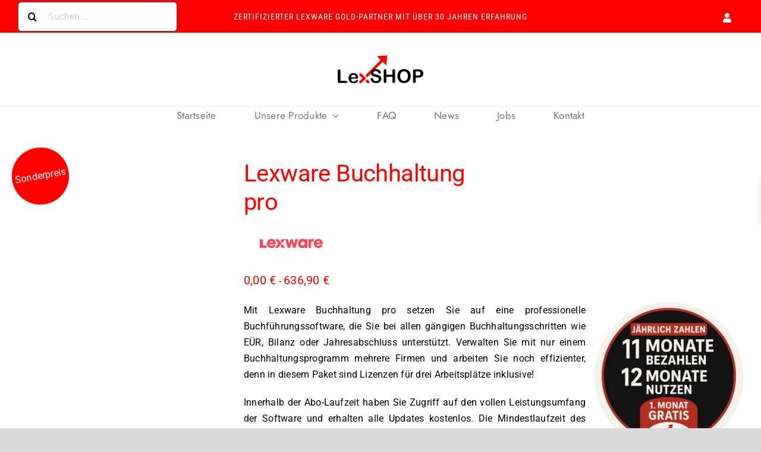

--- FILE ---
content_type: text/html; charset=utf-8
request_url: https://www.youtube-nocookie.com/embed/rd9fJIlpWDA
body_size: 45881
content:
<!DOCTYPE html><html lang="en" dir="ltr" data-cast-api-enabled="true"><head><meta name="viewport" content="width=device-width, initial-scale=1"><meta name="robots" content="noindex"><script nonce="izoLkXWwrwHxjmsuLOBd0Q">if ('undefined' == typeof Symbol || 'undefined' == typeof Symbol.iterator) {delete Array.prototype.entries;}</script><style name="www-roboto" nonce="R6JZL1SZX2IpAsVwKVFWaQ">@font-face{font-family:'Roboto';font-style:normal;font-weight:400;font-stretch:100%;src:url(//fonts.gstatic.com/s/roboto/v48/KFO7CnqEu92Fr1ME7kSn66aGLdTylUAMa3GUBHMdazTgWw.woff2)format('woff2');unicode-range:U+0460-052F,U+1C80-1C8A,U+20B4,U+2DE0-2DFF,U+A640-A69F,U+FE2E-FE2F;}@font-face{font-family:'Roboto';font-style:normal;font-weight:400;font-stretch:100%;src:url(//fonts.gstatic.com/s/roboto/v48/KFO7CnqEu92Fr1ME7kSn66aGLdTylUAMa3iUBHMdazTgWw.woff2)format('woff2');unicode-range:U+0301,U+0400-045F,U+0490-0491,U+04B0-04B1,U+2116;}@font-face{font-family:'Roboto';font-style:normal;font-weight:400;font-stretch:100%;src:url(//fonts.gstatic.com/s/roboto/v48/KFO7CnqEu92Fr1ME7kSn66aGLdTylUAMa3CUBHMdazTgWw.woff2)format('woff2');unicode-range:U+1F00-1FFF;}@font-face{font-family:'Roboto';font-style:normal;font-weight:400;font-stretch:100%;src:url(//fonts.gstatic.com/s/roboto/v48/KFO7CnqEu92Fr1ME7kSn66aGLdTylUAMa3-UBHMdazTgWw.woff2)format('woff2');unicode-range:U+0370-0377,U+037A-037F,U+0384-038A,U+038C,U+038E-03A1,U+03A3-03FF;}@font-face{font-family:'Roboto';font-style:normal;font-weight:400;font-stretch:100%;src:url(//fonts.gstatic.com/s/roboto/v48/KFO7CnqEu92Fr1ME7kSn66aGLdTylUAMawCUBHMdazTgWw.woff2)format('woff2');unicode-range:U+0302-0303,U+0305,U+0307-0308,U+0310,U+0312,U+0315,U+031A,U+0326-0327,U+032C,U+032F-0330,U+0332-0333,U+0338,U+033A,U+0346,U+034D,U+0391-03A1,U+03A3-03A9,U+03B1-03C9,U+03D1,U+03D5-03D6,U+03F0-03F1,U+03F4-03F5,U+2016-2017,U+2034-2038,U+203C,U+2040,U+2043,U+2047,U+2050,U+2057,U+205F,U+2070-2071,U+2074-208E,U+2090-209C,U+20D0-20DC,U+20E1,U+20E5-20EF,U+2100-2112,U+2114-2115,U+2117-2121,U+2123-214F,U+2190,U+2192,U+2194-21AE,U+21B0-21E5,U+21F1-21F2,U+21F4-2211,U+2213-2214,U+2216-22FF,U+2308-230B,U+2310,U+2319,U+231C-2321,U+2336-237A,U+237C,U+2395,U+239B-23B7,U+23D0,U+23DC-23E1,U+2474-2475,U+25AF,U+25B3,U+25B7,U+25BD,U+25C1,U+25CA,U+25CC,U+25FB,U+266D-266F,U+27C0-27FF,U+2900-2AFF,U+2B0E-2B11,U+2B30-2B4C,U+2BFE,U+3030,U+FF5B,U+FF5D,U+1D400-1D7FF,U+1EE00-1EEFF;}@font-face{font-family:'Roboto';font-style:normal;font-weight:400;font-stretch:100%;src:url(//fonts.gstatic.com/s/roboto/v48/KFO7CnqEu92Fr1ME7kSn66aGLdTylUAMaxKUBHMdazTgWw.woff2)format('woff2');unicode-range:U+0001-000C,U+000E-001F,U+007F-009F,U+20DD-20E0,U+20E2-20E4,U+2150-218F,U+2190,U+2192,U+2194-2199,U+21AF,U+21E6-21F0,U+21F3,U+2218-2219,U+2299,U+22C4-22C6,U+2300-243F,U+2440-244A,U+2460-24FF,U+25A0-27BF,U+2800-28FF,U+2921-2922,U+2981,U+29BF,U+29EB,U+2B00-2BFF,U+4DC0-4DFF,U+FFF9-FFFB,U+10140-1018E,U+10190-1019C,U+101A0,U+101D0-101FD,U+102E0-102FB,U+10E60-10E7E,U+1D2C0-1D2D3,U+1D2E0-1D37F,U+1F000-1F0FF,U+1F100-1F1AD,U+1F1E6-1F1FF,U+1F30D-1F30F,U+1F315,U+1F31C,U+1F31E,U+1F320-1F32C,U+1F336,U+1F378,U+1F37D,U+1F382,U+1F393-1F39F,U+1F3A7-1F3A8,U+1F3AC-1F3AF,U+1F3C2,U+1F3C4-1F3C6,U+1F3CA-1F3CE,U+1F3D4-1F3E0,U+1F3ED,U+1F3F1-1F3F3,U+1F3F5-1F3F7,U+1F408,U+1F415,U+1F41F,U+1F426,U+1F43F,U+1F441-1F442,U+1F444,U+1F446-1F449,U+1F44C-1F44E,U+1F453,U+1F46A,U+1F47D,U+1F4A3,U+1F4B0,U+1F4B3,U+1F4B9,U+1F4BB,U+1F4BF,U+1F4C8-1F4CB,U+1F4D6,U+1F4DA,U+1F4DF,U+1F4E3-1F4E6,U+1F4EA-1F4ED,U+1F4F7,U+1F4F9-1F4FB,U+1F4FD-1F4FE,U+1F503,U+1F507-1F50B,U+1F50D,U+1F512-1F513,U+1F53E-1F54A,U+1F54F-1F5FA,U+1F610,U+1F650-1F67F,U+1F687,U+1F68D,U+1F691,U+1F694,U+1F698,U+1F6AD,U+1F6B2,U+1F6B9-1F6BA,U+1F6BC,U+1F6C6-1F6CF,U+1F6D3-1F6D7,U+1F6E0-1F6EA,U+1F6F0-1F6F3,U+1F6F7-1F6FC,U+1F700-1F7FF,U+1F800-1F80B,U+1F810-1F847,U+1F850-1F859,U+1F860-1F887,U+1F890-1F8AD,U+1F8B0-1F8BB,U+1F8C0-1F8C1,U+1F900-1F90B,U+1F93B,U+1F946,U+1F984,U+1F996,U+1F9E9,U+1FA00-1FA6F,U+1FA70-1FA7C,U+1FA80-1FA89,U+1FA8F-1FAC6,U+1FACE-1FADC,U+1FADF-1FAE9,U+1FAF0-1FAF8,U+1FB00-1FBFF;}@font-face{font-family:'Roboto';font-style:normal;font-weight:400;font-stretch:100%;src:url(//fonts.gstatic.com/s/roboto/v48/KFO7CnqEu92Fr1ME7kSn66aGLdTylUAMa3OUBHMdazTgWw.woff2)format('woff2');unicode-range:U+0102-0103,U+0110-0111,U+0128-0129,U+0168-0169,U+01A0-01A1,U+01AF-01B0,U+0300-0301,U+0303-0304,U+0308-0309,U+0323,U+0329,U+1EA0-1EF9,U+20AB;}@font-face{font-family:'Roboto';font-style:normal;font-weight:400;font-stretch:100%;src:url(//fonts.gstatic.com/s/roboto/v48/KFO7CnqEu92Fr1ME7kSn66aGLdTylUAMa3KUBHMdazTgWw.woff2)format('woff2');unicode-range:U+0100-02BA,U+02BD-02C5,U+02C7-02CC,U+02CE-02D7,U+02DD-02FF,U+0304,U+0308,U+0329,U+1D00-1DBF,U+1E00-1E9F,U+1EF2-1EFF,U+2020,U+20A0-20AB,U+20AD-20C0,U+2113,U+2C60-2C7F,U+A720-A7FF;}@font-face{font-family:'Roboto';font-style:normal;font-weight:400;font-stretch:100%;src:url(//fonts.gstatic.com/s/roboto/v48/KFO7CnqEu92Fr1ME7kSn66aGLdTylUAMa3yUBHMdazQ.woff2)format('woff2');unicode-range:U+0000-00FF,U+0131,U+0152-0153,U+02BB-02BC,U+02C6,U+02DA,U+02DC,U+0304,U+0308,U+0329,U+2000-206F,U+20AC,U+2122,U+2191,U+2193,U+2212,U+2215,U+FEFF,U+FFFD;}@font-face{font-family:'Roboto';font-style:normal;font-weight:500;font-stretch:100%;src:url(//fonts.gstatic.com/s/roboto/v48/KFO7CnqEu92Fr1ME7kSn66aGLdTylUAMa3GUBHMdazTgWw.woff2)format('woff2');unicode-range:U+0460-052F,U+1C80-1C8A,U+20B4,U+2DE0-2DFF,U+A640-A69F,U+FE2E-FE2F;}@font-face{font-family:'Roboto';font-style:normal;font-weight:500;font-stretch:100%;src:url(//fonts.gstatic.com/s/roboto/v48/KFO7CnqEu92Fr1ME7kSn66aGLdTylUAMa3iUBHMdazTgWw.woff2)format('woff2');unicode-range:U+0301,U+0400-045F,U+0490-0491,U+04B0-04B1,U+2116;}@font-face{font-family:'Roboto';font-style:normal;font-weight:500;font-stretch:100%;src:url(//fonts.gstatic.com/s/roboto/v48/KFO7CnqEu92Fr1ME7kSn66aGLdTylUAMa3CUBHMdazTgWw.woff2)format('woff2');unicode-range:U+1F00-1FFF;}@font-face{font-family:'Roboto';font-style:normal;font-weight:500;font-stretch:100%;src:url(//fonts.gstatic.com/s/roboto/v48/KFO7CnqEu92Fr1ME7kSn66aGLdTylUAMa3-UBHMdazTgWw.woff2)format('woff2');unicode-range:U+0370-0377,U+037A-037F,U+0384-038A,U+038C,U+038E-03A1,U+03A3-03FF;}@font-face{font-family:'Roboto';font-style:normal;font-weight:500;font-stretch:100%;src:url(//fonts.gstatic.com/s/roboto/v48/KFO7CnqEu92Fr1ME7kSn66aGLdTylUAMawCUBHMdazTgWw.woff2)format('woff2');unicode-range:U+0302-0303,U+0305,U+0307-0308,U+0310,U+0312,U+0315,U+031A,U+0326-0327,U+032C,U+032F-0330,U+0332-0333,U+0338,U+033A,U+0346,U+034D,U+0391-03A1,U+03A3-03A9,U+03B1-03C9,U+03D1,U+03D5-03D6,U+03F0-03F1,U+03F4-03F5,U+2016-2017,U+2034-2038,U+203C,U+2040,U+2043,U+2047,U+2050,U+2057,U+205F,U+2070-2071,U+2074-208E,U+2090-209C,U+20D0-20DC,U+20E1,U+20E5-20EF,U+2100-2112,U+2114-2115,U+2117-2121,U+2123-214F,U+2190,U+2192,U+2194-21AE,U+21B0-21E5,U+21F1-21F2,U+21F4-2211,U+2213-2214,U+2216-22FF,U+2308-230B,U+2310,U+2319,U+231C-2321,U+2336-237A,U+237C,U+2395,U+239B-23B7,U+23D0,U+23DC-23E1,U+2474-2475,U+25AF,U+25B3,U+25B7,U+25BD,U+25C1,U+25CA,U+25CC,U+25FB,U+266D-266F,U+27C0-27FF,U+2900-2AFF,U+2B0E-2B11,U+2B30-2B4C,U+2BFE,U+3030,U+FF5B,U+FF5D,U+1D400-1D7FF,U+1EE00-1EEFF;}@font-face{font-family:'Roboto';font-style:normal;font-weight:500;font-stretch:100%;src:url(//fonts.gstatic.com/s/roboto/v48/KFO7CnqEu92Fr1ME7kSn66aGLdTylUAMaxKUBHMdazTgWw.woff2)format('woff2');unicode-range:U+0001-000C,U+000E-001F,U+007F-009F,U+20DD-20E0,U+20E2-20E4,U+2150-218F,U+2190,U+2192,U+2194-2199,U+21AF,U+21E6-21F0,U+21F3,U+2218-2219,U+2299,U+22C4-22C6,U+2300-243F,U+2440-244A,U+2460-24FF,U+25A0-27BF,U+2800-28FF,U+2921-2922,U+2981,U+29BF,U+29EB,U+2B00-2BFF,U+4DC0-4DFF,U+FFF9-FFFB,U+10140-1018E,U+10190-1019C,U+101A0,U+101D0-101FD,U+102E0-102FB,U+10E60-10E7E,U+1D2C0-1D2D3,U+1D2E0-1D37F,U+1F000-1F0FF,U+1F100-1F1AD,U+1F1E6-1F1FF,U+1F30D-1F30F,U+1F315,U+1F31C,U+1F31E,U+1F320-1F32C,U+1F336,U+1F378,U+1F37D,U+1F382,U+1F393-1F39F,U+1F3A7-1F3A8,U+1F3AC-1F3AF,U+1F3C2,U+1F3C4-1F3C6,U+1F3CA-1F3CE,U+1F3D4-1F3E0,U+1F3ED,U+1F3F1-1F3F3,U+1F3F5-1F3F7,U+1F408,U+1F415,U+1F41F,U+1F426,U+1F43F,U+1F441-1F442,U+1F444,U+1F446-1F449,U+1F44C-1F44E,U+1F453,U+1F46A,U+1F47D,U+1F4A3,U+1F4B0,U+1F4B3,U+1F4B9,U+1F4BB,U+1F4BF,U+1F4C8-1F4CB,U+1F4D6,U+1F4DA,U+1F4DF,U+1F4E3-1F4E6,U+1F4EA-1F4ED,U+1F4F7,U+1F4F9-1F4FB,U+1F4FD-1F4FE,U+1F503,U+1F507-1F50B,U+1F50D,U+1F512-1F513,U+1F53E-1F54A,U+1F54F-1F5FA,U+1F610,U+1F650-1F67F,U+1F687,U+1F68D,U+1F691,U+1F694,U+1F698,U+1F6AD,U+1F6B2,U+1F6B9-1F6BA,U+1F6BC,U+1F6C6-1F6CF,U+1F6D3-1F6D7,U+1F6E0-1F6EA,U+1F6F0-1F6F3,U+1F6F7-1F6FC,U+1F700-1F7FF,U+1F800-1F80B,U+1F810-1F847,U+1F850-1F859,U+1F860-1F887,U+1F890-1F8AD,U+1F8B0-1F8BB,U+1F8C0-1F8C1,U+1F900-1F90B,U+1F93B,U+1F946,U+1F984,U+1F996,U+1F9E9,U+1FA00-1FA6F,U+1FA70-1FA7C,U+1FA80-1FA89,U+1FA8F-1FAC6,U+1FACE-1FADC,U+1FADF-1FAE9,U+1FAF0-1FAF8,U+1FB00-1FBFF;}@font-face{font-family:'Roboto';font-style:normal;font-weight:500;font-stretch:100%;src:url(//fonts.gstatic.com/s/roboto/v48/KFO7CnqEu92Fr1ME7kSn66aGLdTylUAMa3OUBHMdazTgWw.woff2)format('woff2');unicode-range:U+0102-0103,U+0110-0111,U+0128-0129,U+0168-0169,U+01A0-01A1,U+01AF-01B0,U+0300-0301,U+0303-0304,U+0308-0309,U+0323,U+0329,U+1EA0-1EF9,U+20AB;}@font-face{font-family:'Roboto';font-style:normal;font-weight:500;font-stretch:100%;src:url(//fonts.gstatic.com/s/roboto/v48/KFO7CnqEu92Fr1ME7kSn66aGLdTylUAMa3KUBHMdazTgWw.woff2)format('woff2');unicode-range:U+0100-02BA,U+02BD-02C5,U+02C7-02CC,U+02CE-02D7,U+02DD-02FF,U+0304,U+0308,U+0329,U+1D00-1DBF,U+1E00-1E9F,U+1EF2-1EFF,U+2020,U+20A0-20AB,U+20AD-20C0,U+2113,U+2C60-2C7F,U+A720-A7FF;}@font-face{font-family:'Roboto';font-style:normal;font-weight:500;font-stretch:100%;src:url(//fonts.gstatic.com/s/roboto/v48/KFO7CnqEu92Fr1ME7kSn66aGLdTylUAMa3yUBHMdazQ.woff2)format('woff2');unicode-range:U+0000-00FF,U+0131,U+0152-0153,U+02BB-02BC,U+02C6,U+02DA,U+02DC,U+0304,U+0308,U+0329,U+2000-206F,U+20AC,U+2122,U+2191,U+2193,U+2212,U+2215,U+FEFF,U+FFFD;}</style><script name="www-roboto" nonce="izoLkXWwrwHxjmsuLOBd0Q">if (document.fonts && document.fonts.load) {document.fonts.load("400 10pt Roboto", "E"); document.fonts.load("500 10pt Roboto", "E");}</script><link rel="stylesheet" href="/s/player/c9168c90/www-player.css" name="www-player" nonce="R6JZL1SZX2IpAsVwKVFWaQ"><style nonce="R6JZL1SZX2IpAsVwKVFWaQ">html {overflow: hidden;}body {font: 12px Roboto, Arial, sans-serif; background-color: #000; color: #fff; height: 100%; width: 100%; overflow: hidden; position: absolute; margin: 0; padding: 0;}#player {width: 100%; height: 100%;}h1 {text-align: center; color: #fff;}h3 {margin-top: 6px; margin-bottom: 3px;}.player-unavailable {position: absolute; top: 0; left: 0; right: 0; bottom: 0; padding: 25px; font-size: 13px; background: url(/img/meh7.png) 50% 65% no-repeat;}.player-unavailable .message {text-align: left; margin: 0 -5px 15px; padding: 0 5px 14px; border-bottom: 1px solid #888; font-size: 19px; font-weight: normal;}.player-unavailable a {color: #167ac6; text-decoration: none;}</style><script nonce="izoLkXWwrwHxjmsuLOBd0Q">var ytcsi={gt:function(n){n=(n||"")+"data_";return ytcsi[n]||(ytcsi[n]={tick:{},info:{},gel:{preLoggedGelInfos:[]}})},now:window.performance&&window.performance.timing&&window.performance.now&&window.performance.timing.navigationStart?function(){return window.performance.timing.navigationStart+window.performance.now()}:function(){return(new Date).getTime()},tick:function(l,t,n){var ticks=ytcsi.gt(n).tick;var v=t||ytcsi.now();if(ticks[l]){ticks["_"+l]=ticks["_"+l]||[ticks[l]];ticks["_"+l].push(v)}ticks[l]=
v},info:function(k,v,n){ytcsi.gt(n).info[k]=v},infoGel:function(p,n){ytcsi.gt(n).gel.preLoggedGelInfos.push(p)},setStart:function(t,n){ytcsi.tick("_start",t,n)}};
(function(w,d){function isGecko(){if(!w.navigator)return false;try{if(w.navigator.userAgentData&&w.navigator.userAgentData.brands&&w.navigator.userAgentData.brands.length){var brands=w.navigator.userAgentData.brands;var i=0;for(;i<brands.length;i++)if(brands[i]&&brands[i].brand==="Firefox")return true;return false}}catch(e){setTimeout(function(){throw e;})}if(!w.navigator.userAgent)return false;var ua=w.navigator.userAgent;return ua.indexOf("Gecko")>0&&ua.toLowerCase().indexOf("webkit")<0&&ua.indexOf("Edge")<
0&&ua.indexOf("Trident")<0&&ua.indexOf("MSIE")<0}ytcsi.setStart(w.performance?w.performance.timing.responseStart:null);var isPrerender=(d.visibilityState||d.webkitVisibilityState)=="prerender";var vName=!d.visibilityState&&d.webkitVisibilityState?"webkitvisibilitychange":"visibilitychange";if(isPrerender){var startTick=function(){ytcsi.setStart();d.removeEventListener(vName,startTick)};d.addEventListener(vName,startTick,false)}if(d.addEventListener)d.addEventListener(vName,function(){ytcsi.tick("vc")},
false);if(isGecko()){var isHidden=(d.visibilityState||d.webkitVisibilityState)=="hidden";if(isHidden)ytcsi.tick("vc")}var slt=function(el,t){setTimeout(function(){var n=ytcsi.now();el.loadTime=n;if(el.slt)el.slt()},t)};w.__ytRIL=function(el){if(!el.getAttribute("data-thumb"))if(w.requestAnimationFrame)w.requestAnimationFrame(function(){slt(el,0)});else slt(el,16)}})(window,document);
</script><script nonce="izoLkXWwrwHxjmsuLOBd0Q">var ytcfg={d:function(){return window.yt&&yt.config_||ytcfg.data_||(ytcfg.data_={})},get:function(k,o){return k in ytcfg.d()?ytcfg.d()[k]:o},set:function(){var a=arguments;if(a.length>1)ytcfg.d()[a[0]]=a[1];else{var k;for(k in a[0])ytcfg.d()[k]=a[0][k]}}};
ytcfg.set({"CLIENT_CANARY_STATE":"none","DEVICE":"cbr\u003dChrome\u0026cbrand\u003dapple\u0026cbrver\u003d131.0.0.0\u0026ceng\u003dWebKit\u0026cengver\u003d537.36\u0026cos\u003dMacintosh\u0026cosver\u003d10_15_7\u0026cplatform\u003dDESKTOP","EVENT_ID":"o2V1abipNM22ib4Pjf3oWQ","EXPERIMENT_FLAGS":{"ab_det_apm":true,"ab_det_el_h":true,"ab_det_em_inj":true,"ab_l_sig_st":true,"ab_l_sig_st_e":true,"action_companion_center_align_description":true,"allow_skip_networkless":true,"always_send_and_write":true,"att_web_record_metrics":true,"attmusi":true,"c3_enable_button_impression_logging":true,"c3_watch_page_component":true,"cancel_pending_navs":true,"clean_up_manual_attribution_header":true,"config_age_report_killswitch":true,"cow_optimize_idom_compat":true,"csi_on_gel":true,"delhi_mweb_colorful_sd":true,"delhi_mweb_colorful_sd_v2":true,"deprecate_pair_servlet_enabled":true,"desktop_sparkles_light_cta_button":true,"disable_cached_masthead_data":true,"disable_child_node_auto_formatted_strings":true,"disable_log_to_visitor_layer":true,"disable_pacf_logging_for_memory_limited_tv":true,"embeds_enable_eid_enforcement_for_youtube":true,"embeds_enable_info_panel_dismissal":true,"embeds_enable_pfp_always_unbranded":true,"embeds_muted_autoplay_sound_fix":true,"embeds_serve_es6_client":true,"embeds_web_nwl_disable_nocookie":true,"embeds_web_updated_shorts_definition_fix":true,"enable_active_view_display_ad_renderer_web_home":true,"enable_ad_disclosure_banner_a11y_fix":true,"enable_client_sli_logging":true,"enable_client_streamz_web":true,"enable_client_ve_spec":true,"enable_cloud_save_error_popup_after_retry":true,"enable_dai_sdf_h5_preroll":true,"enable_datasync_id_header_in_web_vss_pings":true,"enable_default_mono_cta_migration_web_client":true,"enable_docked_chat_messages":true,"enable_entity_store_from_dependency_injection":true,"enable_inline_muted_playback_on_web_search":true,"enable_inline_muted_playback_on_web_search_for_vdc":true,"enable_inline_muted_playback_on_web_search_for_vdcb":true,"enable_is_mini_app_page_active_bugfix":true,"enable_logging_first_user_action_after_game_ready":true,"enable_ltc_param_fetch_from_innertube":true,"enable_masthead_mweb_padding_fix":true,"enable_menu_renderer_button_in_mweb_hclr":true,"enable_mini_app_command_handler_mweb_fix":true,"enable_mini_guide_downloads_item":true,"enable_mixed_direction_formatted_strings":true,"enable_mweb_new_caption_language_picker":true,"enable_names_handles_account_switcher":true,"enable_network_request_logging_on_game_events":true,"enable_new_paid_product_placement":true,"enable_open_in_new_tab_icon_for_short_dr_for_desktop_search":true,"enable_open_yt_content":true,"enable_origin_query_parameter_bugfix":true,"enable_pause_ads_on_ytv_html5":true,"enable_payments_purchase_manager":true,"enable_pdp_icon_prefetch":true,"enable_pl_r_si_fa":true,"enable_place_pivot_url":true,"enable_pv_screen_modern_text":true,"enable_removing_navbar_title_on_hashtag_page_mweb":true,"enable_rta_manager":true,"enable_sdf_companion_h5":true,"enable_sdf_dai_h5_midroll":true,"enable_sdf_h5_endemic_mid_post_roll":true,"enable_sdf_on_h5_unplugged_vod_midroll":true,"enable_sdf_shorts_player_bytes_h5":true,"enable_sending_unwrapped_game_audio_as_serialized_metadata":true,"enable_sfv_effect_pivot_url":true,"enable_shorts_new_carousel":true,"enable_skip_ad_guidance_prompt":true,"enable_skippable_ads_for_unplugged_ad_pod":true,"enable_smearing_expansion_dai":true,"enable_time_out_messages":true,"enable_timeline_view_modern_transcript_fe":true,"enable_video_display_compact_button_group_for_desktop_search":true,"enable_web_delhi_icons":true,"enable_web_home_top_landscape_image_layout_level_click":true,"enable_web_tiered_gel":true,"enable_window_constrained_buy_flow_dialog":true,"enable_wiz_queue_effect_and_on_init_initial_runs":true,"enable_ypc_spinners":true,"enable_yt_ata_iframe_authuser":true,"export_networkless_options":true,"export_player_version_to_ytconfig":true,"fill_single_video_with_notify_to_lasr":true,"fix_ad_miniplayer_controls_rendering":true,"fix_ads_tracking_for_swf_config_deprecation_mweb":true,"h5_companion_enable_adcpn_macro_substitution_for_click_pings":true,"h5_inplayer_enable_adcpn_macro_substitution_for_click_pings":true,"h5_reset_cache_and_filter_before_update_masthead":true,"hide_channel_creation_title_for_mweb":true,"high_ccv_client_side_caching_h5":true,"html5_log_trigger_events_with_debug_data":true,"html5_ssdai_enable_media_end_cue_range":true,"il_attach_cache_limit":true,"il_use_view_model_logging_context":true,"is_browser_support_for_webcam_streaming":true,"json_condensed_response":true,"kev_adb_pg":true,"kevlar_gel_error_routing":true,"kevlar_watch_cinematics":true,"live_chat_enable_controller_extraction":true,"live_chat_enable_rta_manager":true,"log_click_with_layer_from_element_in_command_handler":true,"mdx_enable_privacy_disclosure_ui":true,"mdx_load_cast_api_bootstrap_script":true,"medium_progress_bar_modification":true,"migrate_remaining_web_ad_badges_to_innertube":true,"mobile_account_menu_refresh":true,"mweb_account_linking_noapp":true,"mweb_after_render_to_scheduler":true,"mweb_allow_modern_search_suggest_behavior":true,"mweb_animated_actions":true,"mweb_app_upsell_button_direct_to_app":true,"mweb_c3_enable_adaptive_signals":true,"mweb_c3_library_page_enable_recent_shelf":true,"mweb_c3_remove_web_navigation_endpoint_data":true,"mweb_c3_use_canonical_from_player_response":true,"mweb_cinematic_watch":true,"mweb_command_handler":true,"mweb_delay_watch_initial_data":true,"mweb_disable_searchbar_scroll":true,"mweb_enable_browse_chunks":true,"mweb_enable_fine_scrubbing_for_recs":true,"mweb_enable_keto_batch_player_fullscreen":true,"mweb_enable_keto_batch_player_progress_bar":true,"mweb_enable_keto_batch_player_tooltips":true,"mweb_enable_lockup_view_model_for_ucp":true,"mweb_enable_mix_panel_title_metadata":true,"mweb_enable_more_drawer":true,"mweb_enable_optional_fullscreen_landscape_locking":true,"mweb_enable_overlay_touch_manager":true,"mweb_enable_premium_carve_out_fix":true,"mweb_enable_refresh_detection":true,"mweb_enable_search_imp":true,"mweb_enable_shorts_pivot_button":true,"mweb_enable_shorts_video_preload":true,"mweb_enable_skippables_on_jio_phone":true,"mweb_enable_two_line_title_on_shorts":true,"mweb_enable_varispeed_controller":true,"mweb_enable_watch_feed_infinite_scroll":true,"mweb_enable_wrapped_unplugged_pause_membership_dialog_renderer":true,"mweb_fix_monitor_visibility_after_render":true,"mweb_force_ios_fallback_to_native_control":true,"mweb_fp_auto_fullscreen":true,"mweb_fullscreen_controls":true,"mweb_fullscreen_controls_action_buttons":true,"mweb_fullscreen_watch_system":true,"mweb_home_reactive_shorts":true,"mweb_innertube_search_command":true,"mweb_lang_in_html":true,"mweb_like_button_synced_with_entities":true,"mweb_logo_use_home_page_ve":true,"mweb_native_control_in_faux_fullscreen_shared":true,"mweb_player_control_on_hover":true,"mweb_player_delhi_dtts":true,"mweb_player_settings_use_bottom_sheet":true,"mweb_player_show_previous_next_buttons_in_playlist":true,"mweb_player_skip_no_op_state_changes":true,"mweb_player_user_select_none":true,"mweb_playlist_engagement_panel":true,"mweb_progress_bar_seek_on_mouse_click":true,"mweb_pull_2_full":true,"mweb_pull_2_full_enable_touch_handlers":true,"mweb_schedule_warm_watch_response":true,"mweb_searchbox_legacy_navigation":true,"mweb_see_fewer_shorts":true,"mweb_shorts_comments_panel_id_change":true,"mweb_shorts_early_continuation":true,"mweb_show_ios_smart_banner":true,"mweb_show_sign_in_button_from_header":true,"mweb_use_server_url_on_startup":true,"mweb_watch_captions_enable_auto_translate":true,"mweb_watch_captions_set_default_size":true,"mweb_watch_stop_scheduler_on_player_response":true,"mweb_watchfeed_big_thumbnails":true,"mweb_yt_searchbox":true,"networkless_logging":true,"no_client_ve_attach_unless_shown":true,"pageid_as_header_web":true,"playback_settings_use_switch_menu":true,"player_controls_autonav_fix":true,"player_controls_skip_double_signal_update":true,"polymer_bad_build_labels":true,"polymer_verifiy_app_state":true,"qoe_send_and_write":true,"remove_chevron_from_ad_disclosure_banner_h5":true,"remove_masthead_channel_banner_on_refresh":true,"remove_slot_id_exited_trigger_for_dai_in_player_slot_expire":true,"replace_client_url_parsing_with_server_signal":true,"service_worker_enabled":true,"service_worker_push_enabled":true,"service_worker_push_home_page_prompt":true,"service_worker_push_watch_page_prompt":true,"shell_load_gcf":true,"shorten_initial_gel_batch_timeout":true,"should_use_yt_voice_endpoint_in_kaios":true,"smarter_ve_dedupping":true,"speedmaster_no_seek":true,"stop_handling_click_for_non_rendering_overlay_layout":true,"suppress_error_204_logging":true,"synced_panel_scrolling_controller":true,"use_event_time_ms_header":true,"use_fifo_for_networkless":true,"use_request_time_ms_header":true,"use_session_based_sampling":true,"use_thumbnail_overlay_time_status_renderer_for_live_badge":true,"vss_final_ping_send_and_write":true,"vss_playback_use_send_and_write":true,"web_ad_metadata_clickable":true,"web_adaptive_repeat_ase":true,"web_always_load_chat_support":true,"web_animated_like":true,"web_api_url":true,"web_attributed_string_deep_equal_bugfix":true,"web_autonav_allow_off_by_default":true,"web_button_vm_refactor_disabled":true,"web_c3_log_app_init_finish":true,"web_csi_action_sampling_enabled":true,"web_dedupe_ve_grafting":true,"web_disable_backdrop_filter":true,"web_enable_ab_rsp_cl":true,"web_enable_course_icon_update":true,"web_enable_error_204":true,"web_fix_segmented_like_dislike_undefined":true,"web_gcf_hashes_innertube":true,"web_gel_timeout_cap":true,"web_metadata_carousel_elref_bugfix":true,"web_parent_target_for_sheets":true,"web_persist_server_autonav_state_on_client":true,"web_playback_associated_log_ctt":true,"web_playback_associated_ve":true,"web_prefetch_preload_video":true,"web_progress_bar_draggable":true,"web_resizable_advertiser_banner_on_masthead_safari_fix":true,"web_shorts_just_watched_on_channel_and_pivot_study":true,"web_shorts_just_watched_overlay":true,"web_update_panel_visibility_logging_fix":true,"web_video_attribute_view_model_a11y_fix":true,"web_watch_controls_state_signals":true,"web_wiz_attributed_string":true,"webfe_mweb_watch_microdata":true,"webfe_watch_shorts_canonical_url_fix":true,"webpo_exit_on_net_err":true,"wiz_diff_overwritable":true,"woffle_used_state_report":true,"wpo_gel_strz":true,"H5_async_logging_delay_ms":30000.0,"attention_logging_scroll_throttle":500.0,"autoplay_pause_by_lact_sampling_fraction":0.0,"cinematic_watch_effect_opacity":0.4,"log_window_onerror_fraction":0.1,"speedmaster_playback_rate":2.0,"tv_pacf_logging_sample_rate":0.01,"web_attention_logging_scroll_throttle":500.0,"web_load_prediction_threshold":0.1,"web_navigation_prediction_threshold":0.1,"web_pbj_log_warning_rate":0.0,"web_system_health_fraction":0.01,"ytidb_transaction_ended_event_rate_limit":0.02,"active_time_update_interval_ms":10000,"att_init_delay":500,"autoplay_pause_by_lact_sec":0,"botguard_async_snapshot_timeout_ms":3000,"check_navigator_accuracy_timeout_ms":0,"cinematic_watch_css_filter_blur_strength":40,"cinematic_watch_fade_out_duration":500,"close_webview_delay_ms":100,"cloud_save_game_data_rate_limit_ms":3000,"compression_disable_point":10,"custom_active_view_tos_timeout_ms":3600000,"embeds_widget_poll_interval_ms":0,"gel_min_batch_size":3,"gel_queue_timeout_max_ms":60000,"get_async_timeout_ms":60000,"hide_cta_for_home_web_video_ads_animate_in_time":2,"html5_byterate_soft_cap":0,"initial_gel_batch_timeout":2000,"max_body_size_to_compress":500000,"max_prefetch_window_sec_for_livestream_optimization":10,"min_prefetch_offset_sec_for_livestream_optimization":20,"mini_app_container_iframe_src_update_delay_ms":0,"multiple_preview_news_duration_time":11000,"mweb_c3_toast_duration_ms":5000,"mweb_deep_link_fallback_timeout_ms":10000,"mweb_delay_response_received_actions":100,"mweb_fp_dpad_rate_limit_ms":0,"mweb_fp_dpad_watch_title_clamp_lines":0,"mweb_history_manager_cache_size":100,"mweb_ios_fullscreen_playback_transition_delay_ms":500,"mweb_ios_fullscreen_system_pause_epilson_ms":0,"mweb_override_response_store_expiration_ms":0,"mweb_shorts_early_continuation_trigger_threshold":4,"mweb_w2w_max_age_seconds":0,"mweb_watch_captions_default_size":2,"neon_dark_launch_gradient_count":0,"network_polling_interval":30000,"play_click_interval_ms":30000,"play_ping_interval_ms":10000,"prefetch_comments_ms_after_video":0,"send_config_hash_timer":0,"service_worker_push_logged_out_prompt_watches":-1,"service_worker_push_prompt_cap":-1,"service_worker_push_prompt_delay_microseconds":3888000000000,"slow_compressions_before_abandon_count":4,"speedmaster_cancellation_movement_dp":10,"speedmaster_touch_activation_ms":500,"web_attention_logging_throttle":500,"web_foreground_heartbeat_interval_ms":28000,"web_gel_debounce_ms":10000,"web_logging_max_batch":100,"web_max_tracing_events":50,"web_tracing_session_replay":0,"wil_icon_max_concurrent_fetches":9999,"ytidb_remake_db_retries":3,"ytidb_reopen_db_retries":3,"WebClientReleaseProcessCritical__youtube_embeds_client_version_override":"","WebClientReleaseProcessCritical__youtube_embeds_web_client_version_override":"","WebClientReleaseProcessCritical__youtube_mweb_client_version_override":"","debug_forced_internalcountrycode":"","embeds_web_synth_ch_headers_banned_urls_regex":"","enable_web_media_service":"DISABLED","il_payload_scraping":"","live_chat_unicode_emoji_json_url":"https://www.gstatic.com/youtube/img/emojis/emojis-svg-9.json","mweb_deep_link_feature_tag_suffix":"11268432","mweb_enable_shorts_innertube_player_prefetch_trigger":"NONE","mweb_fp_dpad":"home,search,browse,channel,create_channel,experiments,settings,trending,oops,404,paid_memberships,sponsorship,premium,shorts","mweb_fp_dpad_linear_navigation":"","mweb_fp_dpad_linear_navigation_visitor":"","mweb_fp_dpad_visitor":"","mweb_preload_video_by_player_vars":"","place_pivot_triggering_container_alternate":"","place_pivot_triggering_counterfactual_container_alternate":"","service_worker_push_force_notification_prompt_tag":"1","service_worker_scope":"/","suggest_exp_str":"","web_client_version_override":"","kevlar_command_handler_command_banlist":[],"mini_app_ids_without_game_ready":["UgkxHHtsak1SC8mRGHMZewc4HzeAY3yhPPmJ","Ugkx7OgzFqE6z_5Mtf4YsotGfQNII1DF_RBm"],"web_op_signal_type_banlist":[],"web_tracing_enabled_spans":["event","command"]},"GAPI_HINT_PARAMS":"m;/_/scs/abc-static/_/js/k\u003dgapi.gapi.en.FZb77tO2YW4.O/d\u003d1/rs\u003dAHpOoo8lqavmo6ayfVxZovyDiP6g3TOVSQ/m\u003d__features__","GAPI_HOST":"https://apis.google.com","GAPI_LOCALE":"en_US","GL":"US","HL":"en","HTML_DIR":"ltr","HTML_LANG":"en","INNERTUBE_API_KEY":"AIzaSyAO_FJ2SlqU8Q4STEHLGCilw_Y9_11qcW8","INNERTUBE_API_VERSION":"v1","INNERTUBE_CLIENT_NAME":"WEB_EMBEDDED_PLAYER","INNERTUBE_CLIENT_VERSION":"1.20260122.10.00","INNERTUBE_CONTEXT":{"client":{"hl":"en","gl":"US","remoteHost":"3.144.212.33","deviceMake":"Apple","deviceModel":"","visitorData":"CgtYTmdWTi1fVFVMUSijy9XLBjIKCgJVUxIEGgAgLA%3D%3D","userAgent":"Mozilla/5.0 (Macintosh; Intel Mac OS X 10_15_7) AppleWebKit/537.36 (KHTML, like Gecko) Chrome/131.0.0.0 Safari/537.36; ClaudeBot/1.0; +claudebot@anthropic.com),gzip(gfe)","clientName":"WEB_EMBEDDED_PLAYER","clientVersion":"1.20260122.10.00","osName":"Macintosh","osVersion":"10_15_7","originalUrl":"https://www.youtube-nocookie.com/embed/rd9fJIlpWDA","platform":"DESKTOP","clientFormFactor":"UNKNOWN_FORM_FACTOR","configInfo":{"appInstallData":"[base64]"},"browserName":"Chrome","browserVersion":"131.0.0.0","acceptHeader":"text/html,application/xhtml+xml,application/xml;q\u003d0.9,image/webp,image/apng,*/*;q\u003d0.8,application/signed-exchange;v\u003db3;q\u003d0.9","deviceExperimentId":"ChxOelU1T1RBNU1UWTVOekV4TURJNU1qQTNNdz09EKPL1csGGKPL1csG","rolloutToken":"COe3kcect_iZWhDuk56xuaWSAxjuk56xuaWSAw%3D%3D"},"user":{"lockedSafetyMode":false},"request":{"useSsl":true},"clickTracking":{"clickTrackingParams":"IhMI+IaesbmlkgMVTVvCAR2NPjoL"},"thirdParty":{"embeddedPlayerContext":{"embeddedPlayerEncryptedContext":"AD5ZzFTe6PvUj1yRvo7tkXBSrCOjNrG-S7tMeGVq7v5T77hHxpWnFbzXtCCZiJ91VmbYgljnnEDBYd_KpvtPe09lFP3xuY7u3oaf6QB6E8ey2sdk7Ok4MiHEoJxHATh8E_g1uBCItsA9qTBzOCdoW52yzjzF1FWJKJ0KJQ","ancestorOriginsSupported":false}}},"INNERTUBE_CONTEXT_CLIENT_NAME":56,"INNERTUBE_CONTEXT_CLIENT_VERSION":"1.20260122.10.00","INNERTUBE_CONTEXT_GL":"US","INNERTUBE_CONTEXT_HL":"en","LATEST_ECATCHER_SERVICE_TRACKING_PARAMS":{"client.name":"WEB_EMBEDDED_PLAYER","client.jsfeat":"2021"},"LOGGED_IN":false,"PAGE_BUILD_LABEL":"youtube.embeds.web_20260122_10_RC00","PAGE_CL":859848483,"SERVER_NAME":"WebFE","VISITOR_DATA":"CgtYTmdWTi1fVFVMUSijy9XLBjIKCgJVUxIEGgAgLA%3D%3D","WEB_PLAYER_CONTEXT_CONFIGS":{"WEB_PLAYER_CONTEXT_CONFIG_ID_EMBEDDED_PLAYER":{"rootElementId":"movie_player","jsUrl":"/s/player/c9168c90/player_ias.vflset/en_US/base.js","cssUrl":"/s/player/c9168c90/www-player.css","contextId":"WEB_PLAYER_CONTEXT_CONFIG_ID_EMBEDDED_PLAYER","eventLabel":"embedded","contentRegion":"US","hl":"en_US","hostLanguage":"en","innertubeApiKey":"AIzaSyAO_FJ2SlqU8Q4STEHLGCilw_Y9_11qcW8","innertubeApiVersion":"v1","innertubeContextClientVersion":"1.20260122.10.00","device":{"brand":"apple","model":"","browser":"Chrome","browserVersion":"131.0.0.0","os":"Macintosh","osVersion":"10_15_7","platform":"DESKTOP","interfaceName":"WEB_EMBEDDED_PLAYER","interfaceVersion":"1.20260122.10.00"},"serializedExperimentIds":"24004644,51010235,51063643,51098299,51204329,51222973,51340662,51349914,51353393,51366423,51389629,51404808,51404810,51489567,51490331,51500051,51505436,51526266,51530495,51534669,51560386,51565115,51566373,51578632,51583568,51583821,51585555,51586115,51603625,51605258,51605395,51609829,51611457,51615066,51619499,51620867,51621065,51622352,51622844,51631301,51632249,51637029,51638270,51638932,51648336,51656217,51672162,51681662,51683502,51684301,51684306,51691590,51693511,51693994,51696107,51696619,51697032,51700777,51705183,51711227,51712601,51713237,51714463,51715041,51719411,51719628,51732102,51735449,51737134,51738919,51740460,51742830,51742877,51744563,51747794,51757473","serializedExperimentFlags":"H5_async_logging_delay_ms\u003d30000.0\u0026PlayerWeb__h5_enable_advisory_rating_restrictions\u003dtrue\u0026a11y_h5_associate_survey_question\u003dtrue\u0026ab_det_apm\u003dtrue\u0026ab_det_el_h\u003dtrue\u0026ab_det_em_inj\u003dtrue\u0026ab_l_sig_st\u003dtrue\u0026ab_l_sig_st_e\u003dtrue\u0026action_companion_center_align_description\u003dtrue\u0026ad_pod_disable_companion_persist_ads_quality\u003dtrue\u0026add_stmp_logs_for_voice_boost\u003dtrue\u0026allow_autohide_on_paused_videos\u003dtrue\u0026allow_drm_override\u003dtrue\u0026allow_live_autoplay\u003dtrue\u0026allow_poltergust_autoplay\u003dtrue\u0026allow_skip_networkless\u003dtrue\u0026allow_vp9_1080p_mq_enc\u003dtrue\u0026always_cache_redirect_endpoint\u003dtrue\u0026always_send_and_write\u003dtrue\u0026annotation_module_vast_cards_load_logging_fraction\u003d1.0\u0026assign_drm_family_by_format\u003dtrue\u0026att_web_record_metrics\u003dtrue\u0026attention_logging_scroll_throttle\u003d500.0\u0026attmusi\u003dtrue\u0026autoplay_time\u003d10000\u0026autoplay_time_for_fullscreen\u003d-1\u0026autoplay_time_for_music_content\u003d-1\u0026bg_vm_reinit_threshold\u003d7200000\u0026blocked_packages_for_sps\u003d[]\u0026botguard_async_snapshot_timeout_ms\u003d3000\u0026captions_url_add_ei\u003dtrue\u0026check_navigator_accuracy_timeout_ms\u003d0\u0026clean_up_manual_attribution_header\u003dtrue\u0026compression_disable_point\u003d10\u0026cow_optimize_idom_compat\u003dtrue\u0026csi_on_gel\u003dtrue\u0026custom_active_view_tos_timeout_ms\u003d3600000\u0026dash_manifest_version\u003d5\u0026debug_bandaid_hostname\u003d\u0026debug_bandaid_port\u003d0\u0026debug_sherlog_username\u003d\u0026delhi_fast_follow_autonav_toggle\u003dtrue\u0026delhi_modern_player_default_thumbnail_percentage\u003d0.0\u0026delhi_modern_player_faster_autohide_delay_ms\u003d2000\u0026delhi_modern_player_pause_thumbnail_percentage\u003d0.6\u0026delhi_modern_web_player_blending_mode\u003d\u0026delhi_modern_web_player_disable_frosted_glass\u003dtrue\u0026delhi_modern_web_player_horizontal_volume_controls\u003dtrue\u0026delhi_modern_web_player_lhs_volume_controls\u003dtrue\u0026delhi_modern_web_player_responsive_compact_controls_threshold\u003d0\u0026deprecate_22\u003dtrue\u0026deprecate_delay_ping\u003dtrue\u0026deprecate_pair_servlet_enabled\u003dtrue\u0026desktop_sparkles_light_cta_button\u003dtrue\u0026disable_av1_setting\u003dtrue\u0026disable_branding_context\u003dtrue\u0026disable_cached_masthead_data\u003dtrue\u0026disable_channel_id_check_for_suspended_channels\u003dtrue\u0026disable_child_node_auto_formatted_strings\u003dtrue\u0026disable_lifa_for_supex_users\u003dtrue\u0026disable_log_to_visitor_layer\u003dtrue\u0026disable_mdx_connection_in_mdx_module_for_music_web\u003dtrue\u0026disable_pacf_logging_for_memory_limited_tv\u003dtrue\u0026disable_reduced_fullscreen_autoplay_countdown_for_minors\u003dtrue\u0026disable_reel_item_watch_format_filtering\u003dtrue\u0026disable_threegpp_progressive_formats\u003dtrue\u0026disable_touch_events_on_skip_button\u003dtrue\u0026edge_encryption_fill_primary_key_version\u003dtrue\u0026embeds_enable_info_panel_dismissal\u003dtrue\u0026embeds_enable_move_set_center_crop_to_public\u003dtrue\u0026embeds_enable_per_video_embed_config\u003dtrue\u0026embeds_enable_pfp_always_unbranded\u003dtrue\u0026embeds_web_lite_mode\u003d1\u0026embeds_web_nwl_disable_nocookie\u003dtrue\u0026embeds_web_synth_ch_headers_banned_urls_regex\u003d\u0026enable_active_view_display_ad_renderer_web_home\u003dtrue\u0026enable_active_view_lr_shorts_video\u003dtrue\u0026enable_active_view_web_shorts_video\u003dtrue\u0026enable_ad_cpn_macro_substitution_for_click_pings\u003dtrue\u0026enable_ad_disclosure_banner_a11y_fix\u003dtrue\u0026enable_antiscraping_web_player_expired\u003dtrue\u0026enable_app_promo_endcap_eml_on_tablet\u003dtrue\u0026enable_batched_cross_device_pings_in_gel_fanout\u003dtrue\u0026enable_cast_for_web_unplugged\u003dtrue\u0026enable_cast_on_music_web\u003dtrue\u0026enable_cipher_for_manifest_urls\u003dtrue\u0026enable_cleanup_masthead_autoplay_hack_fix\u003dtrue\u0026enable_client_page_id_header_for_first_party_pings\u003dtrue\u0026enable_client_sli_logging\u003dtrue\u0026enable_client_ve_spec\u003dtrue\u0026enable_cta_banner_on_unplugged_lr\u003dtrue\u0026enable_custom_playhead_parsing\u003dtrue\u0026enable_dai_sdf_h5_preroll\u003dtrue\u0026enable_datasync_id_header_in_web_vss_pings\u003dtrue\u0026enable_default_mono_cta_migration_web_client\u003dtrue\u0026enable_dsa_ad_badge_for_action_endcap_on_android\u003dtrue\u0026enable_dsa_ad_badge_for_action_endcap_on_ios\u003dtrue\u0026enable_entity_store_from_dependency_injection\u003dtrue\u0026enable_error_corrections_infocard_web_client\u003dtrue\u0026enable_error_corrections_infocards_icon_web\u003dtrue\u0026enable_inline_muted_playback_on_web_search\u003dtrue\u0026enable_inline_muted_playback_on_web_search_for_vdc\u003dtrue\u0026enable_inline_muted_playback_on_web_search_for_vdcb\u003dtrue\u0026enable_kabuki_comments_on_shorts\u003ddisabled\u0026enable_ltc_param_fetch_from_innertube\u003dtrue\u0026enable_mixed_direction_formatted_strings\u003dtrue\u0026enable_modern_skip_button_on_web\u003dtrue\u0026enable_new_paid_product_placement\u003dtrue\u0026enable_open_in_new_tab_icon_for_short_dr_for_desktop_search\u003dtrue\u0026enable_out_of_stock_text_all_surfaces\u003dtrue\u0026enable_paid_content_overlay_bugfix\u003dtrue\u0026enable_pause_ads_on_ytv_html5\u003dtrue\u0026enable_pl_r_si_fa\u003dtrue\u0026enable_policy_based_hqa_filter_in_watch_server\u003dtrue\u0026enable_progres_commands_lr_feeds\u003dtrue\u0026enable_publishing_region_param_in_sus\u003dtrue\u0026enable_pv_screen_modern_text\u003dtrue\u0026enable_rpr_token_on_ltl_lookup\u003dtrue\u0026enable_sdf_companion_h5\u003dtrue\u0026enable_sdf_dai_h5_midroll\u003dtrue\u0026enable_sdf_h5_endemic_mid_post_roll\u003dtrue\u0026enable_sdf_on_h5_unplugged_vod_midroll\u003dtrue\u0026enable_sdf_shorts_player_bytes_h5\u003dtrue\u0026enable_server_driven_abr\u003dtrue\u0026enable_server_driven_abr_for_backgroundable\u003dtrue\u0026enable_server_driven_abr_url_generation\u003dtrue\u0026enable_server_driven_readahead\u003dtrue\u0026enable_skip_ad_guidance_prompt\u003dtrue\u0026enable_skip_to_next_messaging\u003dtrue\u0026enable_skippable_ads_for_unplugged_ad_pod\u003dtrue\u0026enable_smart_skip_player_controls_shown_on_web\u003dtrue\u0026enable_smart_skip_player_controls_shown_on_web_increased_triggering_sensitivity\u003dtrue\u0026enable_smart_skip_speedmaster_on_web\u003dtrue\u0026enable_smearing_expansion_dai\u003dtrue\u0026enable_split_screen_ad_baseline_experience_endemic_live_h5\u003dtrue\u0026enable_to_call_playready_backend_directly\u003dtrue\u0026enable_unified_action_endcap_on_web\u003dtrue\u0026enable_video_display_compact_button_group_for_desktop_search\u003dtrue\u0026enable_voice_boost_feature\u003dtrue\u0026enable_vp9_appletv5_on_server\u003dtrue\u0026enable_watch_server_rejected_formats_logging\u003dtrue\u0026enable_web_delhi_icons\u003dtrue\u0026enable_web_home_top_landscape_image_layout_level_click\u003dtrue\u0026enable_web_media_session_metadata_fix\u003dtrue\u0026enable_web_premium_varispeed_upsell\u003dtrue\u0026enable_web_tiered_gel\u003dtrue\u0026enable_wiz_queue_effect_and_on_init_initial_runs\u003dtrue\u0026enable_yt_ata_iframe_authuser\u003dtrue\u0026enable_ytv_csdai_vp9\u003dtrue\u0026export_networkless_options\u003dtrue\u0026export_player_version_to_ytconfig\u003dtrue\u0026fill_live_request_config_in_ustreamer_config\u003dtrue\u0026fill_single_video_with_notify_to_lasr\u003dtrue\u0026filter_vb_without_non_vb_equivalents\u003dtrue\u0026filter_vp9_for_live_dai\u003dtrue\u0026fix_ad_miniplayer_controls_rendering\u003dtrue\u0026fix_ads_tracking_for_swf_config_deprecation_mweb\u003dtrue\u0026fix_h5_toggle_button_a11y\u003dtrue\u0026fix_survey_color_contrast_on_destop\u003dtrue\u0026fix_toggle_button_role_for_ad_components\u003dtrue\u0026fresca_polling_delay_override\u003d0\u0026gab_return_sabr_ssdai_config\u003dtrue\u0026gel_min_batch_size\u003d3\u0026gel_queue_timeout_max_ms\u003d60000\u0026gvi_channel_client_screen\u003dtrue\u0026h5_companion_enable_adcpn_macro_substitution_for_click_pings\u003dtrue\u0026h5_enable_ad_mbs\u003dtrue\u0026h5_inplayer_enable_adcpn_macro_substitution_for_click_pings\u003dtrue\u0026h5_reset_cache_and_filter_before_update_masthead\u003dtrue\u0026heatseeker_decoration_threshold\u003d0.0\u0026hfr_dropped_framerate_fallback_threshold\u003d0\u0026hide_cta_for_home_web_video_ads_animate_in_time\u003d2\u0026high_ccv_client_side_caching_h5\u003dtrue\u0026hls_use_new_codecs_string_api\u003dtrue\u0026html5_ad_timeout_ms\u003d0\u0026html5_adaptation_step_count\u003d0\u0026html5_ads_preroll_lock_timeout_delay_ms\u003d15000\u0026html5_allow_multiview_tile_preload\u003dtrue\u0026html5_allow_preloading_with_idle_only_network_for_sabr\u003dtrue\u0026html5_allow_video_keyframe_without_audio\u003dtrue\u0026html5_apply_constraints_in_client_for_sabr\u003dtrue\u0026html5_apply_min_failures\u003dtrue\u0026html5_apply_start_time_within_ads_for_ssdai_transitions\u003dtrue\u0026html5_atr_disable_force_fallback\u003dtrue\u0026html5_att_playback_timeout_ms\u003d30000\u0026html5_attach_num_random_bytes_to_bandaid\u003d0\u0026html5_attach_po_token_to_bandaid\u003dtrue\u0026html5_autonav_cap_idle_secs\u003d0\u0026html5_autonav_quality_cap\u003d720\u0026html5_autoplay_default_quality_cap\u003d0\u0026html5_auxiliary_estimate_weight\u003d0.0\u0026html5_av1_ordinal_cap\u003d0\u0026html5_bandaid_attach_content_po_token\u003dtrue\u0026html5_block_pip_safari_delay\u003d0\u0026html5_bypass_contention_secs\u003d0.0\u0026html5_byterate_soft_cap\u003d0\u0026html5_check_for_idle_network_interval_ms\u003d1000\u0026html5_chipset_soft_cap\u003d8192\u0026html5_clamp_invalid_seek_to_min_seekable_time\u003dtrue\u0026html5_consume_all_buffered_bytes_one_poll\u003dtrue\u0026html5_continuous_goodput_probe_interval_ms\u003d0\u0026html5_d6de4_cloud_project_number\u003d868618676952\u0026html5_d6de4_defer_timeout_ms\u003d0\u0026html5_debug_data_log_probability\u003d0.0\u0026html5_decode_to_texture_cap\u003dtrue\u0026html5_default_ad_gain\u003d0.5\u0026html5_default_av1_threshold\u003d0\u0026html5_default_quality_cap\u003d0\u0026html5_defer_fetch_att_ms\u003d0\u0026html5_delayed_retry_count\u003d1\u0026html5_delayed_retry_delay_ms\u003d5000\u0026html5_deprecate_adservice\u003dtrue\u0026html5_deprecate_manifestful_fallback\u003dtrue\u0026html5_deprecate_video_tag_pool\u003dtrue\u0026html5_desktop_vr180_allow_panning\u003dtrue\u0026html5_df_downgrade_thresh\u003d0.6\u0026html5_disable_client_autonav_cap_for_onesie\u003dtrue\u0026html5_disable_loop_range_for_shorts_ads\u003dtrue\u0026html5_disable_move_pssh_to_moov\u003dtrue\u0026html5_disable_non_contiguous\u003dtrue\u0026html5_disable_peak_shave_for_onesie\u003dtrue\u0026html5_disable_ustreamer_constraint_for_sabr\u003dtrue\u0026html5_disable_web_safari_dai\u003dtrue\u0026html5_displayed_frame_rate_downgrade_threshold\u003d45\u0026html5_drm_byterate_soft_cap\u003d0\u0026html5_drm_check_all_key_error_states\u003dtrue\u0026html5_drm_cpi_license_key\u003dtrue\u0026html5_drm_live_byterate_soft_cap\u003d0\u0026html5_early_media_for_sharper_shorts\u003dtrue\u0026html5_enable_ac3\u003dtrue\u0026html5_enable_audio_track_stickiness\u003dtrue\u0026html5_enable_audio_track_stickiness_phase_two\u003dtrue\u0026html5_enable_caption_changes_for_mosaic\u003dtrue\u0026html5_enable_composite_embargo\u003dtrue\u0026html5_enable_d6de4\u003dtrue\u0026html5_enable_d6de4_cold_start_and_error\u003dtrue\u0026html5_enable_d6de4_idle_priority_job\u003dtrue\u0026html5_enable_drc\u003dtrue\u0026html5_enable_drc_toggle_api\u003dtrue\u0026html5_enable_eac3\u003dtrue\u0026html5_enable_embedded_player_visibility_signals\u003dtrue\u0026html5_enable_oduc\u003dtrue\u0026html5_enable_sabr_format_selection\u003dtrue\u0026html5_enable_sabr_from_watch_server\u003dtrue\u0026html5_enable_sabr_host_fallback\u003dtrue\u0026html5_enable_sabr_vod_streaming_xhr\u003dtrue\u0026html5_enable_server_driven_request_cancellation\u003dtrue\u0026html5_enable_sps_retry_backoff_metadata_requests\u003dtrue\u0026html5_enable_ssdai_transition_with_only_enter_cuerange\u003dtrue\u0026html5_enable_triggering_cuepoint_for_slot\u003dtrue\u0026html5_enable_tvos_dash\u003dtrue\u0026html5_enable_tvos_encrypted_vp9\u003dtrue\u0026html5_enable_widevine_for_alc\u003dtrue\u0026html5_enable_widevine_for_fast_linear\u003dtrue\u0026html5_encourage_array_coalescing\u003dtrue\u0026html5_fill_default_mosaic_audio_track_id\u003dtrue\u0026html5_fix_multi_audio_offline_playback\u003dtrue\u0026html5_fixed_media_duration_for_request\u003d0\u0026html5_force_sabr_from_watch_server_for_dfss\u003dtrue\u0026html5_forward_click_tracking_params_on_reload\u003dtrue\u0026html5_gapless_ad_autoplay_on_video_to_ad_only\u003dtrue\u0026html5_gapless_ended_transition_buffer_ms\u003d200\u0026html5_gapless_handoff_close_end_long_rebuffer_cfl\u003dtrue\u0026html5_gapless_handoff_close_end_long_rebuffer_delay_ms\u003d0\u0026html5_gapless_loop_seek_offset_in_milli\u003d0\u0026html5_gapless_slow_seek_cfl\u003dtrue\u0026html5_gapless_slow_seek_delay_ms\u003d0\u0026html5_gapless_slow_start_delay_ms\u003d0\u0026html5_generate_content_po_token\u003dtrue\u0026html5_generate_session_po_token\u003dtrue\u0026html5_gl_fps_threshold\u003d0\u0026html5_hard_cap_max_vertical_resolution_for_shorts\u003d0\u0026html5_hdcp_probing_stream_url\u003d\u0026html5_head_miss_secs\u003d0.0\u0026html5_hfr_quality_cap\u003d0\u0026html5_high_res_logging_percent\u003d1.0\u0026html5_hopeless_secs\u003d0\u0026html5_huli_ssdai_use_playback_state\u003dtrue\u0026html5_idle_rate_limit_ms\u003d0\u0026html5_ignore_sabrseek_during_adskip\u003dtrue\u0026html5_innertube_heartbeats_for_fairplay\u003dtrue\u0026html5_innertube_heartbeats_for_playready\u003dtrue\u0026html5_innertube_heartbeats_for_widevine\u003dtrue\u0026html5_jumbo_mobile_subsegment_readahead_target\u003d3.0\u0026html5_jumbo_ull_nonstreaming_mffa_ms\u003d4000\u0026html5_jumbo_ull_subsegment_readahead_target\u003d1.3\u0026html5_kabuki_drm_live_51_default_off\u003dtrue\u0026html5_license_constraint_delay\u003d5000\u0026html5_live_abr_head_miss_fraction\u003d0.0\u0026html5_live_abr_repredict_fraction\u003d0.0\u0026html5_live_chunk_readahead_proxima_override\u003d0\u0026html5_live_low_latency_bandwidth_window\u003d0.0\u0026html5_live_normal_latency_bandwidth_window\u003d0.0\u0026html5_live_quality_cap\u003d0\u0026html5_live_ultra_low_latency_bandwidth_window\u003d0.0\u0026html5_liveness_drift_chunk_override\u003d0\u0026html5_liveness_drift_proxima_override\u003d0\u0026html5_log_audio_abr\u003dtrue\u0026html5_log_experiment_id_from_player_response_to_ctmp\u003d\u0026html5_log_first_ssdai_requests_killswitch\u003dtrue\u0026html5_log_rebuffer_events\u003d5\u0026html5_log_trigger_events_with_debug_data\u003dtrue\u0026html5_log_vss_extra_lr_cparams_freq\u003d\u0026html5_long_rebuffer_jiggle_cmt_delay_ms\u003d0\u0026html5_long_rebuffer_threshold_ms\u003d30000\u0026html5_manifestless_unplugged\u003dtrue\u0026html5_manifestless_vp9_otf\u003dtrue\u0026html5_max_buffer_health_for_downgrade_prop\u003d0.0\u0026html5_max_buffer_health_for_downgrade_secs\u003d0.0\u0026html5_max_byterate\u003d0\u0026html5_max_discontinuity_rewrite_count\u003d0\u0026html5_max_drift_per_track_secs\u003d0.0\u0026html5_max_headm_for_streaming_xhr\u003d0\u0026html5_max_live_dvr_window_plus_margin_secs\u003d46800.0\u0026html5_max_quality_sel_upgrade\u003d0\u0026html5_max_redirect_response_length\u003d8192\u0026html5_max_selectable_quality_ordinal\u003d0\u0026html5_max_vertical_resolution\u003d0\u0026html5_maximum_readahead_seconds\u003d0.0\u0026html5_media_fullscreen\u003dtrue\u0026html5_media_time_weight_prop\u003d0.0\u0026html5_min_failures_to_delay_retry\u003d3\u0026html5_min_media_duration_for_append_prop\u003d0.0\u0026html5_min_media_duration_for_cabr_slice\u003d0.01\u0026html5_min_playback_advance_for_steady_state_secs\u003d0\u0026html5_min_quality_ordinal\u003d0\u0026html5_min_readbehind_cap_secs\u003d60\u0026html5_min_readbehind_secs\u003d0\u0026html5_min_seconds_between_format_selections\u003d0.0\u0026html5_min_selectable_quality_ordinal\u003d0\u0026html5_min_startup_buffered_media_duration_for_live_secs\u003d0.0\u0026html5_min_startup_buffered_media_duration_secs\u003d1.2\u0026html5_min_startup_duration_live_secs\u003d0.25\u0026html5_min_underrun_buffered_pre_steady_state_ms\u003d0\u0026html5_min_upgrade_health_secs\u003d0.0\u0026html5_minimum_readahead_seconds\u003d0.0\u0026html5_mock_content_binding_for_session_token\u003d\u0026html5_move_disable_airplay\u003dtrue\u0026html5_no_placeholder_rollbacks\u003dtrue\u0026html5_non_onesie_attach_po_token\u003dtrue\u0026html5_offline_download_timeout_retry_limit\u003d4\u0026html5_offline_failure_retry_limit\u003d2\u0026html5_offline_playback_position_sync\u003dtrue\u0026html5_offline_prevent_redownload_downloaded_video\u003dtrue\u0026html5_onesie_audio_only_playback\u003dtrue\u0026html5_onesie_check_timeout\u003dtrue\u0026html5_onesie_defer_content_loader_ms\u003d0\u0026html5_onesie_live_ttl_secs\u003d8\u0026html5_onesie_prewarm_interval_ms\u003d0\u0026html5_onesie_prewarm_max_lact_ms\u003d0\u0026html5_onesie_redirector_timeout_ms\u003d0\u0026html5_onesie_send_streamer_context\u003dtrue\u0026html5_onesie_use_signed_onesie_ustreamer_config\u003dtrue\u0026html5_override_micro_discontinuities_threshold_ms\u003d-1\u0026html5_paced_poll_min_health_ms\u003d0\u0026html5_paced_poll_ms\u003d0\u0026html5_pause_on_nonforeground_platform_errors\u003dtrue\u0026html5_peak_shave\u003dtrue\u0026html5_perf_cap_override_sticky\u003dtrue\u0026html5_performance_cap_floor\u003d360\u0026html5_perserve_av1_perf_cap\u003dtrue\u0026html5_picture_in_picture_logging_onresize_ratio\u003d0.0\u0026html5_platform_max_buffer_health_oversend_duration_secs\u003d0.0\u0026html5_platform_minimum_readahead_seconds\u003d0.0\u0026html5_platform_whitelisted_for_frame_accurate_seeks\u003dtrue\u0026html5_player_att_initial_delay_ms\u003d3000\u0026html5_player_att_retry_delay_ms\u003d1500\u0026html5_player_autonav_logging\u003dtrue\u0026html5_player_dynamic_bottom_gradient\u003dtrue\u0026html5_player_min_build_cl\u003d-1\u0026html5_player_preload_ad_fix\u003dtrue\u0026html5_post_interrupt_readahead\u003d20\u0026html5_prefer_language_over_codec\u003dtrue\u0026html5_prefer_server_bwe3\u003dtrue\u0026html5_preload_before_initial_seek_with_sabr\u003dtrue\u0026html5_preload_wait_time_secs\u003d0.0\u0026html5_probe_primary_delay_base_ms\u003d0\u0026html5_process_all_encrypted_events\u003dtrue\u0026html5_publish_all_cuepoints\u003dtrue\u0026html5_qoe_proto_mock_length\u003d0\u0026html5_query_sw_secure_crypto_for_android\u003dtrue\u0026html5_random_playback_cap\u003d0\u0026html5_record_is_offline_on_playback_attempt_start\u003dtrue\u0026html5_record_ump_timing\u003dtrue\u0026html5_reload_by_kabuki_app\u003dtrue\u0026html5_remove_command_triggered_companions\u003dtrue\u0026html5_remove_not_servable_check_killswitch\u003dtrue\u0026html5_report_fatal_drm_restricted_error_killswitch\u003dtrue\u0026html5_report_slow_ads_as_error\u003dtrue\u0026html5_repredict_interval_ms\u003d0\u0026html5_request_only_hdr_or_sdr_keys\u003dtrue\u0026html5_request_size_max_kb\u003d0\u0026html5_request_size_min_kb\u003d0\u0026html5_reseek_after_time_jump_cfl\u003dtrue\u0026html5_reseek_after_time_jump_delay_ms\u003d0\u0026html5_reset_backoff_on_user_seek\u003dtrue\u0026html5_resource_bad_status_delay_scaling\u003d1.5\u0026html5_restrict_streaming_xhr_on_sqless_requests\u003dtrue\u0026html5_retry_downloads_for_expiration\u003dtrue\u0026html5_retry_on_drm_key_error\u003dtrue\u0026html5_retry_on_drm_unavailable\u003dtrue\u0026html5_retry_quota_exceeded_via_seek\u003dtrue\u0026html5_return_playback_if_already_preloaded\u003dtrue\u0026html5_sabr_enable_server_xtag_selection\u003dtrue\u0026html5_sabr_fetch_on_idle_network_preloaded_players\u003dtrue\u0026html5_sabr_force_max_network_interruption_duration_ms\u003d0\u0026html5_sabr_ignore_skipad_before_completion\u003dtrue\u0026html5_sabr_live_timing\u003dtrue\u0026html5_sabr_log_server_xtag_selection_onesie_mismatch\u003dtrue\u0026html5_sabr_min_media_bytes_factor_to_append_for_stream\u003d0.0\u0026html5_sabr_non_streaming_xhr_soft_cap\u003d0\u0026html5_sabr_non_streaming_xhr_vod_request_cancellation_timeout_ms\u003d0\u0026html5_sabr_report_partial_segment_estimated_duration\u003dtrue\u0026html5_sabr_report_request_cancellation_info\u003dtrue\u0026html5_sabr_request_limit_per_period\u003d20\u0026html5_sabr_request_limit_per_period_for_low_latency\u003d50\u0026html5_sabr_request_limit_per_period_for_ultra_low_latency\u003d20\u0026html5_sabr_request_on_constraint\u003dtrue\u0026html5_sabr_skip_client_audio_init_selection\u003dtrue\u0026html5_sabr_unused_bloat_size_bytes\u003d0\u0026html5_samsung_kant_limit_max_bitrate\u003d0\u0026html5_seek_jiggle_cmt_delay_ms\u003d8000\u0026html5_seek_new_elem_delay_ms\u003d12000\u0026html5_seek_new_elem_shorts_delay_ms\u003d2000\u0026html5_seek_new_media_element_shorts_reuse_cfl\u003dtrue\u0026html5_seek_new_media_element_shorts_reuse_delay_ms\u003d0\u0026html5_seek_new_media_source_shorts_reuse_cfl\u003dtrue\u0026html5_seek_new_media_source_shorts_reuse_delay_ms\u003d0\u0026html5_seek_set_cmt_delay_ms\u003d2000\u0026html5_seek_timeout_delay_ms\u003d20000\u0026html5_server_stitched_dai_decorated_url_retry_limit\u003d5\u0026html5_session_po_token_interval_time_ms\u003d900000\u0026html5_set_video_id_as_expected_content_binding\u003dtrue\u0026html5_shorts_gapless_ad_slow_start_cfl\u003dtrue\u0026html5_shorts_gapless_ad_slow_start_delay_ms\u003d0\u0026html5_shorts_gapless_next_buffer_in_seconds\u003d0\u0026html5_shorts_gapless_no_gllat\u003dtrue\u0026html5_shorts_gapless_slow_start_delay_ms\u003d0\u0026html5_show_drc_toggle\u003dtrue\u0026html5_simplified_backup_timeout_sabr_live\u003dtrue\u0026html5_skip_empty_po_token\u003dtrue\u0026html5_skip_slow_ad_delay_ms\u003d15000\u0026html5_slow_start_no_media_source_delay_ms\u003d0\u0026html5_slow_start_timeout_delay_ms\u003d20000\u0026html5_ssdai_enable_media_end_cue_range\u003dtrue\u0026html5_ssdai_enable_new_seek_logic\u003dtrue\u0026html5_ssdai_failure_retry_limit\u003d0\u0026html5_ssdai_log_missing_ad_config_reason\u003dtrue\u0026html5_stall_factor\u003d0.0\u0026html5_sticky_duration_mos\u003d0\u0026html5_store_xhr_headers_readable\u003dtrue\u0026html5_streaming_resilience\u003dtrue\u0026html5_streaming_xhr_time_based_consolidation_ms\u003d-1\u0026html5_subsegment_readahead_load_speed_check_interval\u003d0.5\u0026html5_subsegment_readahead_min_buffer_health_secs\u003d0.25\u0026html5_subsegment_readahead_min_buffer_health_secs_on_timeout\u003d0.1\u0026html5_subsegment_readahead_min_load_speed\u003d1.5\u0026html5_subsegment_readahead_seek_latency_fudge\u003d0.5\u0026html5_subsegment_readahead_target_buffer_health_secs\u003d0.5\u0026html5_subsegment_readahead_timeout_secs\u003d2.0\u0026html5_track_overshoot\u003dtrue\u0026html5_transfer_processing_logs_interval\u003d1000\u0026html5_trigger_loader_when_idle_network\u003dtrue\u0026html5_ugc_live_audio_51\u003dtrue\u0026html5_ugc_vod_audio_51\u003dtrue\u0026html5_unified_live_latency_reporting\u003dtrue\u0026html5_unreported_seek_reseek_delay_ms\u003d0\u0026html5_update_time_on_seeked\u003dtrue\u0026html5_use_date_now_for_local_storage\u003dtrue\u0026html5_use_init_selected_audio\u003dtrue\u0026html5_use_jsonformatter_to_parse_player_response\u003dtrue\u0026html5_use_post_for_media\u003dtrue\u0026html5_use_shared_owl_instance\u003dtrue\u0026html5_use_ump\u003dtrue\u0026html5_use_ump_timing\u003dtrue\u0026html5_use_video_quality_cap_for_ustreamer_constraint\u003dtrue\u0026html5_use_video_transition_endpoint_heartbeat\u003dtrue\u0026html5_video_tbd_min_kb\u003d0\u0026html5_viewport_undersend_maximum\u003d0.0\u0026html5_volume_slider_tooltip\u003dtrue\u0026html5_wasm_initialization_delay_ms\u003d0.0\u0026html5_web_po_experiment_ids\u003d[]\u0026html5_web_po_request_key\u003d\u0026html5_web_po_token_disable_caching\u003dtrue\u0026html5_webpo_idle_priority_job\u003dtrue\u0026html5_webpo_kaios_defer_timeout_ms\u003d0\u0026html5_woffle_resume\u003dtrue\u0026html5_workaround_delay_trigger\u003dtrue\u0026ignore_overlapping_cue_points_on_endemic_live_html5\u003dtrue\u0026il_attach_cache_limit\u003dtrue\u0026il_payload_scraping\u003d\u0026il_use_view_model_logging_context\u003dtrue\u0026initial_gel_batch_timeout\u003d2000\u0026injected_license_handler_error_code\u003d0\u0026injected_license_handler_license_status\u003d0\u0026ios_and_android_fresca_polling_delay_override\u003d0\u0026itdrm_always_generate_media_keys\u003dtrue\u0026itdrm_always_use_widevine_sdk\u003dtrue\u0026itdrm_disable_external_key_rotation_system_ids\u003d[]\u0026itdrm_enable_revocation_reporting\u003dtrue\u0026itdrm_injected_license_service_error_code\u003d0\u0026itdrm_set_sabr_license_constraint\u003dtrue\u0026itdrm_use_fairplay_sdk\u003dtrue\u0026itdrm_use_widevine_sdk_for_premium_content\u003dtrue\u0026itdrm_use_widevine_sdk_only_for_sampled_dod\u003dtrue\u0026itdrm_widevine_hardened_vmp_mode\u003dlog\u0026json_condensed_response\u003dtrue\u0026kev_adb_pg\u003dtrue\u0026kevlar_command_handler_command_banlist\u003d[]\u0026kevlar_delhi_modern_web_endscreen_ideal_tile_width_percentage\u003d0.27\u0026kevlar_delhi_modern_web_endscreen_max_rows\u003d2\u0026kevlar_delhi_modern_web_endscreen_max_width\u003d500\u0026kevlar_delhi_modern_web_endscreen_min_width\u003d200\u0026kevlar_gel_error_routing\u003dtrue\u0026kevlar_miniplayer_expand_top\u003dtrue\u0026kevlar_miniplayer_play_pause_on_scrim\u003dtrue\u0026kevlar_playback_associated_queue\u003dtrue\u0026launch_license_service_all_ott_videos_automatic_fail_open\u003dtrue\u0026live_chat_enable_controller_extraction\u003dtrue\u0026live_chat_enable_rta_manager\u003dtrue\u0026live_chunk_readahead\u003d4\u0026log_click_with_layer_from_element_in_command_handler\u003dtrue\u0026log_window_onerror_fraction\u003d0.1\u0026manifestless_post_live\u003dtrue\u0026manifestless_post_live_ufph\u003dtrue\u0026max_body_size_to_compress\u003d500000\u0026max_cdfe_quality_ordinal\u003d0\u0026max_prefetch_window_sec_for_livestream_optimization\u003d10\u0026max_resolution_for_white_noise\u003d360\u0026mdx_enable_privacy_disclosure_ui\u003dtrue\u0026mdx_load_cast_api_bootstrap_script\u003dtrue\u0026migrate_remaining_web_ad_badges_to_innertube\u003dtrue\u0026min_prefetch_offset_sec_for_livestream_optimization\u003d20\u0026mta_drc_mutual_exclusion_removal\u003dtrue\u0026music_enable_shared_audio_tier_logic\u003dtrue\u0026mweb_account_linking_noapp\u003dtrue\u0026mweb_enable_browse_chunks\u003dtrue\u0026mweb_enable_fine_scrubbing_for_recs\u003dtrue\u0026mweb_enable_skippables_on_jio_phone\u003dtrue\u0026mweb_native_control_in_faux_fullscreen_shared\u003dtrue\u0026mweb_player_control_on_hover\u003dtrue\u0026mweb_progress_bar_seek_on_mouse_click\u003dtrue\u0026mweb_shorts_comments_panel_id_change\u003dtrue\u0026network_polling_interval\u003d30000\u0026networkless_logging\u003dtrue\u0026new_codecs_string_api_uses_legacy_style\u003dtrue\u0026no_client_ve_attach_unless_shown\u003dtrue\u0026no_drm_on_demand_with_cc_license\u003dtrue\u0026no_filler_video_for_ssa_playbacks\u003dtrue\u0026onesie_add_gfe_frontline_to_player_request\u003dtrue\u0026onesie_enable_override_headm\u003dtrue\u0026override_drm_required_playback_policy_channels\u003d[]\u0026pageid_as_header_web\u003dtrue\u0026player_ads_set_adformat_on_client\u003dtrue\u0026player_bootstrap_method\u003dtrue\u0026player_destroy_old_version\u003dtrue\u0026player_enable_playback_playlist_change\u003dtrue\u0026player_new_info_card_format\u003dtrue\u0026player_underlay_min_player_width\u003d768.0\u0026player_underlay_video_width_fraction\u003d0.6\u0026player_web_canary_stage\u003d0\u0026playready_first_play_expiration\u003d-1\u0026podcasts_videostats_default_flush_interval_seconds\u003d0\u0026polymer_bad_build_labels\u003dtrue\u0026polymer_verifiy_app_state\u003dtrue\u0026populate_format_set_info_in_cdfe_formats\u003dtrue\u0026populate_head_minus_in_watch_server\u003dtrue\u0026preskip_button_style_ads_backend\u003d\u0026proxima_auto_threshold_max_network_interruption_duration_ms\u003d0\u0026proxima_auto_threshold_min_bandwidth_estimate_bytes_per_sec\u003d0\u0026qoe_nwl_downloads\u003dtrue\u0026qoe_send_and_write\u003dtrue\u0026quality_cap_for_inline_playback\u003d0\u0026quality_cap_for_inline_playback_ads\u003d0\u0026read_ahead_model_name\u003d\u0026refactor_mta_default_track_selection\u003dtrue\u0026reject_hidden_live_formats\u003dtrue\u0026reject_live_vp9_mq_clear_with_no_abr_ladder\u003dtrue\u0026remove_chevron_from_ad_disclosure_banner_h5\u003dtrue\u0026remove_masthead_channel_banner_on_refresh\u003dtrue\u0026remove_slot_id_exited_trigger_for_dai_in_player_slot_expire\u003dtrue\u0026replace_client_url_parsing_with_server_signal\u003dtrue\u0026replace_playability_retriever_in_watch\u003dtrue\u0026return_drm_product_unknown_for_clear_playbacks\u003dtrue\u0026sabr_enable_host_fallback\u003dtrue\u0026self_podding_header_string_template\u003dself_podding_interstitial_message\u0026self_podding_midroll_choice_string_template\u003dself_podding_midroll_choice\u0026send_config_hash_timer\u003d0\u0026serve_adaptive_fmts_for_live_streams\u003dtrue\u0026set_mock_id_as_expected_content_binding\u003d\u0026shell_load_gcf\u003dtrue\u0026shorten_initial_gel_batch_timeout\u003dtrue\u0026shorts_mode_to_player_api\u003dtrue\u0026simply_embedded_enable_botguard\u003dtrue\u0026slow_compressions_before_abandon_count\u003d4\u0026small_avatars_for_comments\u003dtrue\u0026smart_skip_web_player_bar_min_hover_length_milliseconds\u003d1000\u0026smarter_ve_dedupping\u003dtrue\u0026speedmaster_cancellation_movement_dp\u003d10\u0026speedmaster_playback_rate\u003d2.0\u0026speedmaster_touch_activation_ms\u003d500\u0026stop_handling_click_for_non_rendering_overlay_layout\u003dtrue\u0026streaming_data_emergency_itag_blacklist\u003d[]\u0026substitute_ad_cpn_macro_in_ssdai\u003dtrue\u0026suppress_error_204_logging\u003dtrue\u0026trim_adaptive_formats_signature_cipher_for_sabr_content\u003dtrue\u0026tv_pacf_logging_sample_rate\u003d0.01\u0026tvhtml5_unplugged_preload_cache_size\u003d5\u0026use_event_time_ms_header\u003dtrue\u0026use_fifo_for_networkless\u003dtrue\u0026use_generated_media_keys_in_fairplay_requests\u003dtrue\u0026use_inlined_player_rpc\u003dtrue\u0026use_new_codecs_string_api\u003dtrue\u0026use_request_time_ms_header\u003dtrue\u0026use_rta_for_player\u003dtrue\u0026use_session_based_sampling\u003dtrue\u0026use_simplified_remove_webm_rules\u003dtrue\u0026use_thumbnail_overlay_time_status_renderer_for_live_badge\u003dtrue\u0026use_video_playback_premium_signal\u003dtrue\u0026variable_buffer_timeout_ms\u003d0\u0026vp9_drm_live\u003dtrue\u0026vss_final_ping_send_and_write\u003dtrue\u0026vss_playback_use_send_and_write\u003dtrue\u0026web_api_url\u003dtrue\u0026web_attention_logging_scroll_throttle\u003d500.0\u0026web_attention_logging_throttle\u003d500\u0026web_button_vm_refactor_disabled\u003dtrue\u0026web_cinematic_watch_settings\u003dtrue\u0026web_client_version_override\u003d\u0026web_collect_offline_state\u003dtrue\u0026web_csi_action_sampling_enabled\u003dtrue\u0026web_dedupe_ve_grafting\u003dtrue\u0026web_enable_ab_rsp_cl\u003dtrue\u0026web_enable_caption_language_preference_stickiness\u003dtrue\u0026web_enable_course_icon_update\u003dtrue\u0026web_enable_error_204\u003dtrue\u0026web_enable_keyboard_shortcut_for_timely_actions\u003dtrue\u0026web_enable_shopping_timely_shelf_client\u003dtrue\u0026web_enable_timely_actions\u003dtrue\u0026web_fix_fine_scrubbing_false_play\u003dtrue\u0026web_foreground_heartbeat_interval_ms\u003d28000\u0026web_fullscreen_shorts\u003dtrue\u0026web_gcf_hashes_innertube\u003dtrue\u0026web_gel_debounce_ms\u003d10000\u0026web_gel_timeout_cap\u003dtrue\u0026web_heat_map_v2\u003dtrue\u0026web_hide_next_button\u003dtrue\u0026web_hide_watch_info_empty\u003dtrue\u0026web_load_prediction_threshold\u003d0.1\u0026web_logging_max_batch\u003d100\u0026web_max_tracing_events\u003d50\u0026web_navigation_prediction_threshold\u003d0.1\u0026web_op_signal_type_banlist\u003d[]\u0026web_playback_associated_log_ctt\u003dtrue\u0026web_playback_associated_ve\u003dtrue\u0026web_player_api_logging_fraction\u003d0.01\u0026web_player_big_mode_screen_width_cutoff\u003d4001\u0026web_player_default_peeking_px\u003d36\u0026web_player_enable_featured_product_banner_exclusives_on_desktop\u003dtrue\u0026web_player_enable_featured_product_banner_promotion_text_on_desktop\u003dtrue\u0026web_player_innertube_playlist_update\u003dtrue\u0026web_player_ipp_canary_type_for_logging\u003d\u0026web_player_log_click_before_generating_ve_conversion_params\u003dtrue\u0026web_player_miniplayer_in_context_menu\u003dtrue\u0026web_player_mouse_idle_wait_time_ms\u003d3000\u0026web_player_music_visualizer_treatment\u003dfake\u0026web_player_offline_playlist_auto_refresh\u003dtrue\u0026web_player_playable_sequences_refactor\u003dtrue\u0026web_player_quick_hide_timeout_ms\u003d250\u0026web_player_seek_chapters_by_shortcut\u003dtrue\u0026web_player_seek_overlay_additional_arrow_threshold\u003d200\u0026web_player_seek_overlay_duration_bump_scale\u003d0.9\u0026web_player_seek_overlay_linger_duration\u003d1000\u0026web_player_sentinel_is_uniplayer\u003dtrue\u0026web_player_show_music_in_this_video_graphic\u003dvideo_thumbnail\u0026web_player_spacebar_control_bugfix\u003dtrue\u0026web_player_ss_dai_ad_fetching_timeout_ms\u003d15000\u0026web_player_ss_media_time_offset\u003dtrue\u0026web_player_touch_idle_wait_time_ms\u003d4000\u0026web_player_transfer_timeout_threshold_ms\u003d10800000\u0026web_player_use_cinematic_label_2\u003dtrue\u0026web_player_use_new_api_for_quality_pullback\u003dtrue\u0026web_player_use_screen_width_for_big_mode\u003dtrue\u0026web_prefetch_preload_video\u003dtrue\u0026web_progress_bar_draggable\u003dtrue\u0026web_remix_allow_up_to_3x_playback_rate\u003dtrue\u0026web_resizable_advertiser_banner_on_masthead_safari_fix\u003dtrue\u0026web_settings_menu_surface_custom_playback\u003dtrue\u0026web_settings_use_input_slider\u003dtrue\u0026web_tracing_enabled_spans\u003d[event, command]\u0026web_tracing_session_replay\u003d0\u0026web_wiz_attributed_string\u003dtrue\u0026webpo_exit_on_net_err\u003dtrue\u0026wil_icon_max_concurrent_fetches\u003d9999\u0026wiz_diff_overwritable\u003dtrue\u0026woffle_enable_download_status\u003dtrue\u0026woffle_used_state_report\u003dtrue\u0026wpo_gel_strz\u003dtrue\u0026write_reload_player_response_token_to_ustreamer_config_for_vod\u003dtrue\u0026ws_av1_max_height_floor\u003d0\u0026ws_av1_max_width_floor\u003d0\u0026ws_use_centralized_hqa_filter\u003dtrue\u0026ytidb_remake_db_retries\u003d3\u0026ytidb_reopen_db_retries\u003d3\u0026ytidb_transaction_ended_event_rate_limit\u003d0.02","startMuted":false,"mobileIphoneSupportsInlinePlayback":true,"isMobileDevice":false,"cspNonce":"izoLkXWwrwHxjmsuLOBd0Q","canaryState":"none","enableCsiLogging":true,"loaderUrl":"https://lexshop.org/produkt/lexware-buchhaltung-pro//","disableAutonav":false,"isEmbed":true,"disableCastApi":false,"serializedEmbedConfig":"{}","disableMdxCast":false,"datasyncId":"Vf58402c4||","encryptedHostFlags":"AD5ZzFQJNVxSInZd07qnhX6Vmmd0NrwvSkBfo_fXZN_klCB1S2XAaOtqBvRT-pR4Jo8uYQEhLS9C1t25nrrzCmWHlh3VawDOeEYxrPYqYw_yrxUGM-TcQgDsD8vmYAvIVvXtQshgEGOdGHkgAIC4HngozGTOzNN1dg","canaryStage":"","trustedJsUrl":{"privateDoNotAccessOrElseTrustedResourceUrlWrappedValue":"/s/player/c9168c90/player_ias.vflset/en_US/base.js"},"trustedCssUrl":{"privateDoNotAccessOrElseTrustedResourceUrlWrappedValue":"/s/player/c9168c90/www-player.css"},"houseBrandUserStatus":"not_present","enableSabrOnEmbed":false,"serializedClientExperimentFlags":"45713225\u003d0\u002645713227\u003d0\u002645718175\u003d0.0\u002645718176\u003d0.0\u002645721421\u003d0\u002645725538\u003d0.0\u002645725539\u003d0.0\u002645725540\u003d0.0\u002645725541\u003d0.0\u002645725542\u003d0.0\u002645725543\u003d0.0\u002645728334\u003d0.0\u002645729215\u003dtrue\u002645732704\u003dtrue\u002645732791\u003dtrue\u002645735428\u003d4000.0\u002645737488\u003d0.0\u002645737489\u003d0.0\u002645739023\u003d0.0\u002645741339\u003d0.0\u002645741773\u003d0.0\u002645743228\u003d0.0\u002645746966\u003d0.0\u002645746967\u003d0.0\u002645747053\u003d0.0\u002645750947\u003d0"}},"XSRF_FIELD_NAME":"session_token","XSRF_TOKEN":"[base64]\u003d\u003d","SERVER_VERSION":"prod","DATASYNC_ID":"Vf58402c4||","SERIALIZED_CLIENT_CONFIG_DATA":"[base64]","ROOT_VE_TYPE":16623,"CLIENT_PROTOCOL":"h2","CLIENT_TRANSPORT":"tcp","PLAYER_CLIENT_VERSION":"1.20260119.01.00","TIME_CREATED_MS":1769301411872,"VALID_SESSION_TEMPDATA_DOMAINS":["youtu.be","youtube.com","www.youtube.com","web-green-qa.youtube.com","web-release-qa.youtube.com","web-integration-qa.youtube.com","m.youtube.com","mweb-green-qa.youtube.com","mweb-release-qa.youtube.com","mweb-integration-qa.youtube.com","studio.youtube.com","studio-green-qa.youtube.com","studio-integration-qa.youtube.com"],"LOTTIE_URL":{"privateDoNotAccessOrElseTrustedResourceUrlWrappedValue":"https://www.youtube.com/s/desktop/2f190eaf/jsbin/lottie-light.vflset/lottie-light.js"},"IDENTITY_MEMENTO":{"visitor_data":"CgtYTmdWTi1fVFVMUSijy9XLBjIKCgJVUxIEGgAgLA%3D%3D"},"PLAYER_VARS":{"embedded_player_response":"{\"responseContext\":{\"serviceTrackingParams\":[{\"service\":\"CSI\",\"params\":[{\"key\":\"c\",\"value\":\"WEB_EMBEDDED_PLAYER\"},{\"key\":\"cver\",\"value\":\"1.20260122.10.00\"},{\"key\":\"yt_li\",\"value\":\"0\"},{\"key\":\"GetEmbeddedPlayer_rid\",\"value\":\"0x39c95902d6f6c904\"}]},{\"service\":\"GFEEDBACK\",\"params\":[{\"key\":\"logged_in\",\"value\":\"0\"}]},{\"service\":\"GUIDED_HELP\",\"params\":[{\"key\":\"logged_in\",\"value\":\"0\"}]},{\"service\":\"ECATCHER\",\"params\":[{\"key\":\"client.version\",\"value\":\"20260122\"},{\"key\":\"client.name\",\"value\":\"WEB_EMBEDDED_PLAYER\"}]}]},\"embedPreview\":{\"thumbnailPreviewRenderer\":{\"title\":{\"runs\":[{\"text\":\"Lexware buchhaltung - Produkttour\"}]},\"defaultThumbnail\":{\"thumbnails\":[{\"url\":\"https://i.ytimg.com/vi/rd9fJIlpWDA/default.jpg\",\"width\":120,\"height\":90},{\"url\":\"https://i.ytimg.com/vi/rd9fJIlpWDA/hqdefault.jpg?sqp\u003d-oaymwEbCKgBEF5IVfKriqkDDggBFQAAiEIYAXABwAEG\\u0026rs\u003dAOn4CLCwuQdFDvi2sytICMrT7PKxHW-MXA\",\"width\":168,\"height\":94},{\"url\":\"https://i.ytimg.com/vi/rd9fJIlpWDA/hqdefault.jpg?sqp\u003d-oaymwEbCMQBEG5IVfKriqkDDggBFQAAiEIYAXABwAEG\\u0026rs\u003dAOn4CLCF_gapWbZ8PQ0TV0BAUlPfRQ6jJA\",\"width\":196,\"height\":110},{\"url\":\"https://i.ytimg.com/vi/rd9fJIlpWDA/hqdefault.jpg?sqp\u003d-oaymwEcCPYBEIoBSFXyq4qpAw4IARUAAIhCGAFwAcABBg\u003d\u003d\\u0026rs\u003dAOn4CLC1Yo4Hl6EmQSXmHwO0fm40tHGcSg\",\"width\":246,\"height\":138},{\"url\":\"https://i.ytimg.com/vi/rd9fJIlpWDA/mqdefault.jpg\",\"width\":320,\"height\":180},{\"url\":\"https://i.ytimg.com/vi/rd9fJIlpWDA/hqdefault.jpg?sqp\u003d-oaymwEcCNACELwBSFXyq4qpAw4IARUAAIhCGAFwAcABBg\u003d\u003d\\u0026rs\u003dAOn4CLAQtXLelt3T7aJk2KpqWd-m2HdrhA\",\"width\":336,\"height\":188},{\"url\":\"https://i.ytimg.com/vi/rd9fJIlpWDA/hqdefault.jpg\",\"width\":480,\"height\":360},{\"url\":\"https://i.ytimg.com/vi/rd9fJIlpWDA/sddefault.jpg\",\"width\":640,\"height\":480},{\"url\":\"https://i.ytimg.com/vi/rd9fJIlpWDA/maxresdefault.jpg\",\"width\":1920,\"height\":1080}]},\"playButton\":{\"buttonRenderer\":{\"style\":\"STYLE_DEFAULT\",\"size\":\"SIZE_DEFAULT\",\"isDisabled\":false,\"navigationEndpoint\":{\"clickTrackingParams\":\"CAkQ8FsiEwi4_56xuaWSAxUZRV4DHddVOBXKAQSKDY6A\",\"watchEndpoint\":{\"videoId\":\"rd9fJIlpWDA\"}},\"accessibility\":{\"label\":\"Play Lexware buchhaltung - Produkttour\"},\"trackingParams\":\"CAkQ8FsiEwi4_56xuaWSAxUZRV4DHddVOBU\u003d\"}},\"videoDetails\":{\"embeddedPlayerOverlayVideoDetailsRenderer\":{\"channelThumbnail\":{\"thumbnails\":[{\"url\":\"https://yt3.ggpht.com/TXrY4aF1ARzQhVYqTFvhDHvGiYxWQF8_3KS6_lzCoZrStWstAAydztrDQUFdlrOKY-EcHczBadE\u003ds68-c-k-c0x00ffffff-no-rj\",\"width\":68,\"height\":68}]},\"collapsedRenderer\":{\"embeddedPlayerOverlayVideoDetailsCollapsedRenderer\":{\"title\":{\"runs\":[{\"text\":\"Lexware buchhaltung - Produkttour\",\"navigationEndpoint\":{\"clickTrackingParams\":\"CAgQ46ICIhMIuP-esbmlkgMVGUVeAx3XVTgVygEEig2OgA\u003d\u003d\",\"urlEndpoint\":{\"url\":\"https://www.youtube.com/watch?v\u003drd9fJIlpWDA\"}}}]},\"subtitle\":{\"runs\":[{\"text\":\"1.2K views • 1 comment\"}]},\"trackingParams\":\"CAgQ46ICIhMIuP-esbmlkgMVGUVeAx3XVTgV\"}},\"expandedRenderer\":{\"embeddedPlayerOverlayVideoDetailsExpandedRenderer\":{\"title\":{\"runs\":[{\"text\":\"Lexware\"}]},\"subscribeButton\":{\"subscribeButtonRenderer\":{\"buttonText\":{\"runs\":[{\"text\":\"Subscribe\"}]},\"subscribed\":false,\"enabled\":true,\"type\":\"FREE\",\"channelId\":\"UCWfHe5u_5Og0o2uq4E2PZSw\",\"showPreferences\":false,\"subscribedButtonText\":{\"runs\":[{\"text\":\"Subscribed\"}]},\"unsubscribedButtonText\":{\"runs\":[{\"text\":\"Subscribe\"}]},\"trackingParams\":\"CAcQmysiEwi4_56xuaWSAxUZRV4DHddVOBUyCWl2LWVtYmVkcw\u003d\u003d\",\"unsubscribeButtonText\":{\"runs\":[{\"text\":\"Unsubscribe\"}]},\"serviceEndpoints\":[{\"clickTrackingParams\":\"CAcQmysiEwi4_56xuaWSAxUZRV4DHddVOBUyCWl2LWVtYmVkc8oBBIoNjoA\u003d\",\"subscribeEndpoint\":{\"channelIds\":[\"UCWfHe5u_5Og0o2uq4E2PZSw\"],\"params\":\"EgIIBxgB\"}},{\"clickTrackingParams\":\"CAcQmysiEwi4_56xuaWSAxUZRV4DHddVOBUyCWl2LWVtYmVkc8oBBIoNjoA\u003d\",\"unsubscribeEndpoint\":{\"channelIds\":[\"UCWfHe5u_5Og0o2uq4E2PZSw\"],\"params\":\"CgIIBxgB\"}}]}},\"subtitle\":{\"runs\":[{\"text\":\"8.02K subscribers\"}]},\"trackingParams\":\"CAYQ5KICIhMIuP-esbmlkgMVGUVeAx3XVTgV\"}},\"channelThumbnailEndpoint\":{\"clickTrackingParams\":\"CAAQru4BIhMIuP-esbmlkgMVGUVeAx3XVTgVygEEig2OgA\u003d\u003d\",\"channelThumbnailEndpoint\":{\"urlEndpoint\":{\"clickTrackingParams\":\"CAAQru4BIhMIuP-esbmlkgMVGUVeAx3XVTgVygEEig2OgA\u003d\u003d\",\"urlEndpoint\":{\"url\":\"/channel/UCWfHe5u_5Og0o2uq4E2PZSw\"}}}}}},\"shareButton\":{\"buttonRenderer\":{\"style\":\"STYLE_OPACITY\",\"size\":\"SIZE_DEFAULT\",\"isDisabled\":false,\"text\":{\"runs\":[{\"text\":\"Copy link\"}]},\"icon\":{\"iconType\":\"LINK\"},\"navigationEndpoint\":{\"clickTrackingParams\":\"CAEQ8FsiEwi4_56xuaWSAxUZRV4DHddVOBXKAQSKDY6A\",\"copyTextEndpoint\":{\"text\":\"https://youtu.be/rd9fJIlpWDA\",\"successActions\":[{\"clickTrackingParams\":\"CAEQ8FsiEwi4_56xuaWSAxUZRV4DHddVOBXKAQSKDY6A\",\"addToToastAction\":{\"item\":{\"notificationActionRenderer\":{\"responseText\":{\"runs\":[{\"text\":\"Link copied to clipboard\"}]},\"actionButton\":{\"buttonRenderer\":{\"trackingParams\":\"CAUQ8FsiEwi4_56xuaWSAxUZRV4DHddVOBU\u003d\"}},\"trackingParams\":\"CAQQuWoiEwi4_56xuaWSAxUZRV4DHddVOBU\u003d\"}}}}],\"failureActions\":[{\"clickTrackingParams\":\"CAEQ8FsiEwi4_56xuaWSAxUZRV4DHddVOBXKAQSKDY6A\",\"addToToastAction\":{\"item\":{\"notificationActionRenderer\":{\"responseText\":{\"runs\":[{\"text\":\"Unable to copy link to clipboard\"}]},\"actionButton\":{\"buttonRenderer\":{\"trackingParams\":\"CAMQ8FsiEwi4_56xuaWSAxUZRV4DHddVOBU\u003d\"}},\"trackingParams\":\"CAIQuWoiEwi4_56xuaWSAxUZRV4DHddVOBU\u003d\"}}}}]}},\"accessibility\":{\"label\":\"Copy link\"},\"trackingParams\":\"CAEQ8FsiEwi4_56xuaWSAxUZRV4DHddVOBU\u003d\"}},\"videoDurationSeconds\":\"161\",\"webPlayerActionsPorting\":{\"subscribeCommand\":{\"clickTrackingParams\":\"CAAQru4BIhMIuP-esbmlkgMVGUVeAx3XVTgVygEEig2OgA\u003d\u003d\",\"subscribeEndpoint\":{\"channelIds\":[\"UCWfHe5u_5Og0o2uq4E2PZSw\"],\"params\":\"EgIIBxgB\"}},\"unsubscribeCommand\":{\"clickTrackingParams\":\"CAAQru4BIhMIuP-esbmlkgMVGUVeAx3XVTgVygEEig2OgA\u003d\u003d\",\"unsubscribeEndpoint\":{\"channelIds\":[\"UCWfHe5u_5Og0o2uq4E2PZSw\"],\"params\":\"CgIIBxgB\"}}}}},\"trackingParams\":\"CAAQru4BIhMIuP-esbmlkgMVGUVeAx3XVTgV\",\"permissions\":{\"allowImaMonetization\":false,\"allowPfpUnbranded\":false},\"videoFlags\":{\"playableInEmbed\":true,\"isCrawlable\":false},\"previewPlayabilityStatus\":{\"status\":\"OK\",\"playableInEmbed\":true,\"contextParams\":\"Q0FFU0FnZ0E\u003d\"},\"embeddedPlayerMode\":\"EMBEDDED_PLAYER_MODE_DEFAULT\",\"embeddedPlayerConfig\":{\"embeddedPlayerMode\":\"EMBEDDED_PLAYER_MODE_DEFAULT\",\"embeddedPlayerFlags\":{}},\"embeddedPlayerContext\":{\"embeddedPlayerEncryptedContext\":\"AD5ZzFTe6PvUj1yRvo7tkXBSrCOjNrG-S7tMeGVq7v5T77hHxpWnFbzXtCCZiJ91VmbYgljnnEDBYd_KpvtPe09lFP3xuY7u3oaf6QB6E8ey2sdk7Ok4MiHEoJxHATh8E_g1uBCItsA9qTBzOCdoW52yzjzF1FWJKJ0KJQ\",\"ancestorOriginsSupported\":false}}","video_id":"rd9fJIlpWDA","privembed":true},"POST_MESSAGE_ORIGIN":"*","VIDEO_ID":"rd9fJIlpWDA","DOMAIN_ADMIN_STATE":"","COOKIELESS":true});window.ytcfg.obfuscatedData_ = [];</script><script nonce="izoLkXWwrwHxjmsuLOBd0Q">window.yterr=window.yterr||true;window.unhandledErrorMessages={};
window.onerror=function(msg,url,line,opt_columnNumber,opt_error){var err;if(opt_error)err=opt_error;else{err=new Error;err.message=msg;err.fileName=url;err.lineNumber=line;if(!isNaN(opt_columnNumber))err["columnNumber"]=opt_columnNumber}var message=String(err.message);if(!err.message||message in window.unhandledErrorMessages)return;window.unhandledErrorMessages[message]=true;var img=new Image;window.emergencyTimeoutImg=img;img.onload=img.onerror=function(){delete window.emergencyTimeoutImg};var values=
{"client.name":ytcfg.get("INNERTUBE_CONTEXT_CLIENT_NAME"),"client.version":ytcfg.get("INNERTUBE_CONTEXT_CLIENT_VERSION"),"msg":message,"type":"UnhandledWindow"+err.name,"file":err.fileName,"line":err.lineNumber,"stack":(err.stack||"").substr(0,500)};var parts=[ytcfg.get("EMERGENCY_BASE_URL","/error_204?t=jserror&level=ERROR")];var key;for(key in values){var value=values[key];if(value)parts.push(key+"="+encodeURIComponent(value))}img.src=parts.join("&")};
</script><script nonce="izoLkXWwrwHxjmsuLOBd0Q">var yterr = yterr || true;</script><link rel="preload" href="/s/player/c9168c90/player_ias.vflset/en_US/embed.js" name="player/embed" as="script" nonce="izoLkXWwrwHxjmsuLOBd0Q"><link rel="preconnect" href="https://i.ytimg.com"><script data-id="_gd" nonce="izoLkXWwrwHxjmsuLOBd0Q">window.WIZ_global_data = {"AfY8Hf":true,"HiPsbb":0,"MUE6Ne":"youtube_web","MuJWjd":false,"UUFaWc":"%.@.null,1000,2]","cfb2h":"youtube.web-front-end-critical_20260121.00_p0","fPDxwd":[],"hsFLT":"%.@.null,1000,2]","iCzhFc":false,"nQyAE":{},"oxN3nb":{"1":false,"0":false,"610401301":false,"899588437":false,"772657768":true,"513659523":false,"568333945":true,"1331761403":false,"651175828":false,"722764542":false,"748402145":false,"748402146":false,"748402147":true,"824648567":true,"824656860":false,"333098724":false},"u4g7r":"%.@.null,1,2]","vJQk6":false,"xnI9P":true,"xwAfE":true,"yFnxrf":2486};</script><title>YouTube</title><link rel="canonical" href="https://www.youtube.com/watch?v=rd9fJIlpWDA"></head><body class="date-20260124 en_US ltr  site-center-aligned site-as-giant-card webkit webkit-537" dir="ltr"><div id="player"></div><script src="/s/embeds/7f51e957/www-embed-player-es6.vflset/www-embed-player-es6.js" name="embed_client" id="base-js" nonce="izoLkXWwrwHxjmsuLOBd0Q"></script><script src="/s/player/c9168c90/player_ias.vflset/en_US/base.js" name="player/base" nonce="izoLkXWwrwHxjmsuLOBd0Q"></script><script nonce="izoLkXWwrwHxjmsuLOBd0Q">writeEmbed();</script><script nonce="izoLkXWwrwHxjmsuLOBd0Q">(function() {window.ytAtR = '\x7b\x22responseContext\x22:\x7b\x22serviceTrackingParams\x22:\x5b\x7b\x22service\x22:\x22CSI\x22,\x22params\x22:\x5b\x7b\x22key\x22:\x22c\x22,\x22value\x22:\x22WEB_EMBEDDED_PLAYER\x22\x7d,\x7b\x22key\x22:\x22cver\x22,\x22value\x22:\x221.20260122.10.00\x22\x7d,\x7b\x22key\x22:\x22yt_li\x22,\x22value\x22:\x220\x22\x7d,\x7b\x22key\x22:\x22GetAttestationChallenge_rid\x22,\x22value\x22:\x220x39c95902d6f6c904\x22\x7d\x5d\x7d,\x7b\x22service\x22:\x22GFEEDBACK\x22,\x22params\x22:\x5b\x7b\x22key\x22:\x22logged_in\x22,\x22value\x22:\x220\x22\x7d\x5d\x7d,\x7b\x22service\x22:\x22GUIDED_HELP\x22,\x22params\x22:\x5b\x7b\x22key\x22:\x22logged_in\x22,\x22value\x22:\x220\x22\x7d\x5d\x7d,\x7b\x22service\x22:\x22ECATCHER\x22,\x22params\x22:\x5b\x7b\x22key\x22:\x22client.version\x22,\x22value\x22:\x2220260122\x22\x7d,\x7b\x22key\x22:\x22client.name\x22,\x22value\x22:\x22WEB_EMBEDDED_PLAYER\x22\x7d\x5d\x7d\x5d\x7d,\x22challenge\x22:\x22a\x3d6\\u0026a2\x3d10\\u0026c\x3d1769301411\\u0026d\x3d56\\u0026t\x3d21600\\u0026c1a\x3d1\\u0026c6a\x3d1\\u0026c6b\x3d1\\u0026hh\x3dvyu4R5R4AiQDwVOkpTmFUqZkfJ42jLc4K5lNLAPZako\x22,\x22bgChallenge\x22:\x7b\x22interpreterUrl\x22:\x7b\x22privateDoNotAccessOrElseTrustedResourceUrlWrappedValue\x22:\x22\/\/www.google.com\/js\/th\/zV85XsOzhJUZ9stAfss8HtjGE2RjZOHPBC56lIi0m9s.js\x22\x7d,\x22interpreterHash\x22:\x22zV85XsOzhJUZ9stAfss8HtjGE2RjZOHPBC56lIi0m9s\x22,\x22program\x22:\x22bcgYkAHh9A+6C3lmS434nQxXwx\/qGDVBxgKYU\/icdg2JiFW973cRFvxkRb2QkXjvVyhWmaoL7V5P8ias9bxbHqASaczOYlaMLTNXZ6nvmQfaVvx7hWZYrc+\/Vwq8JvUKEOh7+wEE7CnNEuUDKicSV7DN8pRsXisVPdxYbQ6BXj9LKwhwyfDUMIE8H5mGFoWelfvxyBliMenE9BcGcqFqARfA8G\/Wg85\/7kXE1yNTyXPtQ7tgReAcIXIqHXjfGFtq20FEA5ju6hPDDc7gX47pN8loeXHNMtSgrTfRC7mCWCKym650M8FZnWBgTWhqsC3pIb\/lbPCpe9xt5onBy76qCKPFNZnb260buohGEK9b4K5P4EOaaq72dMTnLFog7UpLHkXBQvSkzujbKNP6n7HQETzHKI1PR77CCjAGsKIGukvwFjljNpCs5ficKcDPrjDQRDpkUaWLBOssKb7OsNS8Dh4qrJvIu8Lo\/NzGM8vGRY7GEbJ1ADmSUsHq\/XkKhmFsmZW2tWL9nblBsitUCnNdiAn81dEx77igU0V6nC63AKVC2TRgYps2Tm6Dnt+eR6\/gebVpC3U+1kBt7ii\/5vBSFCDQJ6mPm4pGY79JvQ2vbSZFjEE9BBMpQO6qUEsyz4lbnedziFhu6TTeSmCuaHsnhT19Ccw75IfjTX16aNARk\/\/D1vPoc6OLiLoQxuZVmlNR+hf\/52DfAoaJCXGaEWKYZlcOJ+wb1qupboi5oavxgb8g6eWBlG526zrsLRH1AQG\/VlpbG\/GFyk9fhVhlHVTbNUJpvPmU7oLxQHsUwZKwPvGvfqigpYegvELQo3qvJDTkc7hMO9sDOoOMe9ZtdUkkC5wlfvQuyzyo1Ni8BB1j\/nwyAPLbGWUQ59kYkhRbJBSU9bopM3mWkIW\/tnE4\/78Haw8n+SmDrDoU87V9Vn80fu532W\/vk4sySs7PYlZljniy1g1MLlQnTWwEGmto\/K7jXYlPg50THmfEdt7N25PU\/OOqgZOmT7zzEthyuREnrrG6rq6uve4ECR2wZfpRqekmRVavM1+8K9\/EpSgoCE388hpcyrQa7F8RhqfVmD6N9o\/OSj0YZ3ia1MMIBrPJs8BoJ\/[base64]\/M2F2EHnhG7xvSKYZL1pvBNI9iMeorsg7opI74eVDWibbM9NUogEmLGZu02mZ2qfYPn+Y2N9pDdnIOif0UzODndJwYbxj3IH3Ngv6so2tnUECea+XzAmdDWZ+pcAHjrZ5RqMs8L\/ysBsUjQUYNzHncyiQRM6mNuw0UVMEbO7b2H399OQwO9vk1XaXtlJnnREzL55bW+Uy7XGSx2Tl1VCl72FJQ26CxsHLjRy\/r6EESLAa1rtUHqnDfhyYRj+qPCWIKShbmFcy47KZMgUxr0+YaqkQotMiaYzKJsfp\/hvg1xlTHrHjmZlhETfAD4z2fqgCmu3MCBCERpnl6P0RG9wlHacGcIlTEuA9cK4TYXlWj52XMlmPQnMANBEAN+w4xYF2wMuB9xl7yl2wccQOkc\/oXds+qDO5+RHE4V4TwQTkZc10XNXoO6KWB2MuIYEhYaFj6yKzcdu6PERazYSe9tjitobGSyBw5JdJriN3IArhTYAqaIFgFWEXO\/XPXNye6MQ0+vuDFNpe3ENFBnRlBw5GVpXIyBtdKwn3rmAjmJZBjacmLIkKCni1MSpQrde1a9bIiTQzuo3CR4i7IQcYzWUG7XyT90fZ4mVtN8LYgeUcMwLVxh872rDkz4XPikNPRhyc2mBmvgKUEeFBdxF9zfa+NYQw\/eCJo\/7MT7gEAvqfeN61GKdnAGf8oTtx7cXX8CNb+tsi6tsDCjGJIdxzcLreD0CINl0VRGaMqWk3y2y\/fE+9\/uJn45DOMOqljAZNK1cWEN08zQCLuOGfU864Kn+TXzmpFEMd+znRxqa5kG7HB5xYKFWsrSGFSDM7v0wTUxgBSaEfey9L7EvKPkMbx1wrZ65L2sHJcJULqruXvFcr2QMz8IOd8+CYKaGY+VPHevb1TSTm9aliXbM8RO4+qt5fKDGNk\/a3+U35Sk9AgVw6A7PLGSdqZ6n9hfFxR4TDZremjyK6\/TUBBFJW6cdYG8iO9j8Fk3snvO6tPZNsuXnbh9PoHe\/OnQBMWGKVZxn5h7JDaeIkxmb3MeN1ooKRSIizWO8y7tFWhzXbjv\/Yb+85vsJQbhYxI8JNV5oDrMe2onxLbh\/pxQaS+fD8xk9B5CKwS61rqyPl9umUiF7Lq48fDuEjGbfWZvdSjQHuKmBx4mg\/UMA4wDjeehEyE1b9EESI2v1hXUsHnmecpCXbm2PHxJVQaWn4z0E8LfNbVQnk3AwfCelJJsyYlsF8tw6N1H8mB+I5aO\/sWc5TE7BKDU4lXfYLqhRxszYH3M9C7JpFtwrQChMMJFliZBKkqhR4o3ZAcb2ojJvcqN\/Y9SIrL170HJBLegbpR6Qq637r36yRR3oOIuhL0GI6\/d21Xzv4MUqUTRveE8qnkErIjYiadRsd0YKezDE63ZqZJ\/8fAPkPHSf7ooAxLw1hfhBL\/UswHp5tNmKRYHQhuYaEIyBMsMFsusnuL3vYBJqh7z8F0nWSPN\/LR4Plj4TzbqXNcums9IAY+RWmd\/X1QMLcRr5LXE3pHsFDIpeB1iQyl16lQzE8tlgdqzRoekKmeDbTjcsXqRQk\/KapU+j\/vygX0Lh9PMH56cgVK2klUHoGmkirPaaMBsO8EhqP+0\/v+mwi4HkFKTeyFO3IpVH4TDTbtVh6+qAfM\/ONYrBiG\/2n\/GaYDZPPUZkDFYUdkQbQu3RDRyGyHK5XBE5KYbw\/RPqXYVUGZJsILsvrGcXNFotEfgD+Z9aNuJY9GfpmhILvMgvKASH21qNSv\/LbNdcgsl1No5ErZbPI0dfV4zS364bU96ff3LdbpS\/LECurhjlM0ZTXrWlRcB+ZeH0aggbsonpmQQuQwIUfh8ZloGNoM6zX0VkRG1EgNE8HSaS75REQn1Vu9P1+sZcOM\/[base64]\/aVCa7SYFAo7cTJKjjQ0UI5rpXT18kLXC4\/HBV28OSScfEbpGVz+lUGAUDhI0mpRx1TjvcERKiWw0uOetCixior7Vj\/tiUdCwlgWvRQM49I2uosL8\/qH7D+0+FqwHz+vnUVAR69B7RqT\/hr1m+3apIx9qPlW3GqOKa04z39EYiq2El6YueucurmfUJPMU5brnjWMoG8U\/ySKKylrL22FkvV6x3BK3tB0\/TgPanaF4xC7beWNLrIX4v4RCIZ1Rtsqu7IO612z0Tx8zp8BFg48CEN9iSPddTtYoxeGycV5cS+7UbAcL7KoXoDSFxDn5pXbh+1JbDefxFjxXcAPiWh0CvrLMrXiE7I\/4jSLgUD3RimHTykOC30GyAG9eRpKAfcwskaw6aj0ULD6\/CRl9ALKJoEYNn8Vkm0CpUhrV8KJ6upqcmjBhzYhmGUdKNLMHoFox2JrlAjFuSv16u8GvoJztjqly7oYpBjFbMsTbgvC+\/cDETC+czxUpXRSaseJCpGzJiu3tGFPeLzESc4biUX9k3eT\/\/LT5ThBZFu5l09m+D5vGLxd\/FY3TlhedJji2R2dwbKw\/6jpKTQsykF9uX8n+98gRn4zSVhflawpnu7B8va9fBlc+ly62JQLXDYI\/p9n95jp2C5vOqE1QAFftQAm8FD4kyEb9WXUzN3\/vSlgHiZ0NlDA5JIi\/gy4\/8FhL95kjyLkkFCuD1KvExSlqSThWGrKXoQkmwFljLrsUog5OrzT6XcUU35LniLRB5ugLf9CJd3dsGKsnNKP+upEkxIOdk4IJKrN+ZtJJt1Blns27q8nBl7XplBbnwSWUX1UNJkKlMXyd+PBNjWG3\/MEVy1vagmXeEGDT\/KyYcpG+1G2cLWmep5c6BWl7TyXWj5fpTRodVkiFEl88okB6b7P27I+25H6tJKFQfzj1cixO9N8X3sJVdxqYHip6p+SzLPgSddQ4sGTDWHk9fUuexHb2t9Hio1hnY5zcHtxtQU4\/TkNq43wOGR\/KBz0yq5mm8mZxZuAzAt\/b+UAfXtj3igQM1Ikte9z3TofpKi7N056D8MmJDkfPNeViIp8tbr+bVCdAy7HMM\/znnfNcXUeTig22kfx\/kBfN25wVuU6lazg8VMfXfE086ktKtsASgWpNcD3MBaCCNOz23gB4gLbqVJpjBL238lMLVyxBvdq\/ee+pMBjv39qFl7mgdcuGtxuMsXUIFakogEbSgLQoQ0J52v1Xl7kgcvwGrWpdjLAU5nXdTQncXgLDcnDvYQe24PkCM96YyRwVQLFM2q+XMRUf3zDvc7\/h\/plLm1+LZvqfU5tz9ZAKqbAPhsvNCuYpEUCaiVjt1TTVHxPvbb5FwakCu\/krstgmB4A4\/oYG3DxI6sgm8zI9GyYyq\/iacvfwSz0XZH8KzgtQYOK4LVTox\/Q9xPTrqA9beQWn2oyExo07ObVPzn20w6w6AEFDCJAJ0CNrxiPOCkt+E2NY+ouGHti7fxHysP3qZ2WWhr+5NX69MkIrK5aZ+9XYRmzJ0ASTmKga4rFXc42p0DH\/fS94oVH06RmPHfsdBtTO4hzd6xCZrZiX9SOsrc6elIYFiwA6cuMYR1pCK7W3HrXwuKaotK2aT6\/pf3jIPidmJjOLAseL8IWEEVt+YecS7UkSn9nWRK1SUPNqX5AgpwxCk6OkD0sr8LprM0eeiNb4Egl5yHIbvrwkREx4y35Nc1LAWuC+7Omj1nKCwMpQfo5uC0T6m2yPWkCGtu\/wgIT54UqN2QoWvmqlvG4AlMdKl31iUeJ5ExW4aEvN3e9pVUR3WCpMRmCeiDxTIswlsziRMlBLJ5fe9LfZ6J2xLXGq7OQOSoEjDQWUqmGVzqUIpsrHfB0mpiXGuXktPZkRmJ3uvAj3Fig8OWnmU\/Z0frOIo2wjXOBfbeTmHMdFLbv5eTKE5rXqB3raoy+Ha\/FAflTXRxVVkli3slPUgFqPovoxTzkaSuTE2PO+QCAp6VFrugjMK7uTO0VQbPPkZTn1QW1SULMr6vqMXZzdjOUH+fn0Z9zNa9aXhWJdTyPhnAQyJhT5q1mUoWkID87nYje7DAfFDc\/LOoxqr0bINOIg9XLEkW5N+xy+9jR+vurLuKYrOLNtevpqpwSYTlP6LuO6tLdoDFbWYtdCxPFLxGtyO4rN\/ERBDoVsfdCECt4dTnRhbrtLrMr7zfd6522X6XdTuIgNDYNwOtcxoG8y6scvKaz19GrJi7gv+W7Rb5jyQX2jZICwwXxL56ziEr2n7kNM0LEZfSrqAE3APFSx25vIxwAFiRZijLdK2Saqr6ZCsz8VcV\/AQqXCUvvk9QbevzvNY+Lj0Bs0KdNF3wwWmhBGFpTprRTVvQT\/FBatGEo1D9fN1twj7o5ZD+64IJ6OTs+\/t41y9M87yE\/KFCD3GnuFeCmdgV5prfAHqH1R7knO9BRmFcpZ69hsr+2kcCoEm+MVUVsm+\/[base64]\/INr2yxR8O9Qzy6GzWpZ5DnLJUM2awVov7TaeK\/vr8BytL5bJr6LfgUeqJ+dcN7naeNqBaKLc+GTjMRd6uF4nPzWBtoMmetCwk1r3hz0TeHeXKoUMRPu+gv35qId1ax13PyP7GNsO4f59Gxb97SSo3oAtfNEw1JvSnkOb1lnSXHRrJFV3p6a8FpxMIh8bY4Ocw6V+SZ+vovVwOulD3+yJNzWelAlL\/IE+frJXTMAnGfzChQWA6wdK7LinfI6g5pEcKmstX3840tgKD6Q6HznA3obRPxL1UIXgA\/UrD1XSQ+X4GiXv502OFgzd\/cnwSAUQR7IUvW9Ej80RvliIirNPVEI5ogf9BEiyu7MXyDtZa3jghqScuMMsd\/Apo\/KkAu2bmjlEr2LPuY5HuuzoGZ4d66hRvUtJvDvRZNMYpTaGeUL0EDeFq0UNs6naiycHnt7wvvW+2uVyK8xNltdy7rMs9+E3jNhg3WCXX+ew62XkwcCevXPHjH20yALZnSP+oTkmrHqPs4yEkZMJIeBmx2BdjTmCa2J6HUCnlXy3KloZSFin6QksuL\/wkkFVZZaim6ybbzJ\/nX8VX2q3F5gLgcHJn0xnyKMJpzMYB+PQIfotfXuBnby0G4gKF+n3Ppo1aMaUvx8a\/+RaGCuo3x2muP0FlswaENQSXAyaALP5unoVDq9eAovO4mjldfHaq4KKE\/Tuk+HbIOf1gdAbl8WXwmiOmUuVju3K9PdhqeM29pIbhvo\/zFVDDGkB2k+GeNZQcYMb\/CzOrGFmATx3cOmNW4wNxZucYwAx1VfqH6WykDLEtcHmtDZ3LtPUKYO4kQ\/SEELT\/EgVct37PSyuuW1qgM4Xuc48VR7nnBNIvL3D5RuOE5cXnnsyLe+f8PEXQl4+YB9k6xCwrisyDIvBQxmY26jhLa01xWK\/qy3GwrX0RkHYxpy7uUc7S75tF14+fMWKNiEmqU7CJkM9PBaMEKTbkfaU6XcdjJL2njs7gggS1vwX9jQQ2JeVfPYIkjiDjlhMhpjtCj0Y7B8MoLwpZGyRjdpuW3xQbg6yBuk1meXdsHVxA7y3aMYB+\/95Di1V0ewHNH0WxJWsqDNyZGX31Ww+2Tx3IkOTZDlGiwpp9LBsQ5Noyfvplv87fccDp40iBI3DFGg4\/8mid61CIRUGQ6W+2HR7inUCxSTSmT0h0ldTs4y2n1ceztQPKOqjOdfzs7kh28qVnF1v2fjLwLuQmx8T5BzgQnFDvaJrwPkYrrkNep9mleUf8W4dwbXcQe9GePE6zl8BXYJzi2WJek1pOdt1rnAn3FeD2Bs4vZIkCa\/dQJ9wpKSE7rZ\/F7NvciCtklczvylrHwv6MUe9K5RBEMACvYTYMLR88ej0nTYCsTqSn1EGpn\/J2cS6riWkqUuU0Eh5+FFsNSAPn4\/\/5xBJP0ztyPYy7\/SvMSWIwE5pxCutD6mDT2i0SCP\/8IENiCiJrGHfK+IZgSIOsvsLRmJA+lFtBy1Q5BY1yY8PCuxbLt0zcPG7AGShAtWMcmnLtTHJpiioEYg1+K+jVz\/PVzorwWKlq8T1ePmDYdby1rxa+lYPQycLeIKl8f330OXSA8pZMn3erq\/6ymg0bQrIOJUpBqqKMD3x9UxODF6vpihU0luUDz4aDK85Gq08q2PHAtF707IsZ+CSIWWQz2XLHJOBQQuwgW3\/reY8MI2VfVnsoZRB+SkHBLJWvacNSYt8IF4mirqMjLmBwCXDAXxttbgTbwg4pEXVChshGhFroOsdQwPvtBWfaSLBShLu5WLp0JGouw3ZngHubl2UxdRXMude+U3c5a0a9ZJgmooNtxL\/uE\/eHtR5HwEcz3CFR9jJTZiV1z3lVYJX4rMIOfqWUX+NNNv+GBvh8\/Ej6YUuynRcXjja8sNofhMjqfjT\/dWOHDEL8agmPrnVVCYorqR2EJAk75wSwv4IlxkgmcaQx7b10TBLg4sEQ3JH+4nON9ezBvZF4gdjdg9E8GimeQu80ldyb6rn+JLeslmFSFv\/\/CuA0P8KLqTZrpI5k42nzRaM+txQYeYTMYjYP1Zwi8vNx2jHVDUftj4hK5FJBFsmYz7qYMmEKsxNK5geTt9nqHuJCKjOLR4oRdJQ\/IYUI8eR7RxPeMMZxjp5wXSByaILnjuGJSRjNXtFrEo45ixr\/hWLc0KVG0Xk73wpR\/RuhVNXfsXByxmbnecjYxpsEVcnpTrhRrjGhej4OH0qcpuCUm3eXLX\/OqYdyTUCeGzHVhxJx9C39SQuxX\/fvHlr52h+c5jo45Wa7AsBaW9\/rAqwg1WgqIU9YAszcyMAjwIZR2J4WhI+RAGAl+OAigCqTsZfo8aiR2pZr99MinikGRuv+hI+7HyystlG9ZVvVJrXZEDj4njI+e9MJchjZJwWSMsAzoQ2mvGkIPZSXvQWq8bHak+3gJyGQVof3vS52DDWWfwdEHI5+bTKv8AbcS3jHW0WY\/wSrx9+2KAxHDwN\/Rv5ggO\/Yzn5dNPinkVUU+cV9Kuf4PTZIoPhUrsDA7fMniaX8N9hoqcyhGbqmKQ7ANRM\/TxQzqfcUq5T4uxZB\/[base64]\/NVBibV9iTZpwAPcx8porU30IBaZB7VI8\/UXgyl\/UiDoCe3bWzJd26PZX8wiBpnyMKTfwe5geHzxn6RALpnHgmPgAsWQlxEqxibKiVixzG84FAmKxyUoCZm5FVAtL4Oz\/[base64]\/+FNJL4yDBPseQm8tdCL+suAWGuRaD2fqvGiS1vX6bw9wWWZMobcYCw9sA958fMWC0cUhq7uGQSZi18aEnmPFZ3MwQ1z4zOsjSy7\/TOmjrRQ1fJvR5d+lbZ+V+gx5o06pnGZ5FDxLl0u93QR+u8NYRgVf1X+8papAwq2a51ZNBmuHX0ZefJZe\/o\/RjrB4PRDRJU5ittNuFNMSYu8Y0SCwQDsS6V8YRYgy5VNIxhGEDzX+P1UpH3Ega\/3YtcgyuR\/KnhwLHvJOI1\/3FjWoggdzqcYjeRfYPkxvdqgU9bsd\/du0yMPzHl3Bi1f82CLrEOqSBFwgcoughXIBsaRENp61rs3IJNRk36zT4LNlOtIriOOfwTRs5CCuIW8OIjIRCfYre0L1kI5R\/QSJgqW85tdmCIVg20JoGj+iuB36tpDG3QXkYceiJMuBBBYodJZNxmNjFszRv9SUlhbi1iKdVvBpPOwhrZSGph+TA0oW2NTCTpBxsuL5UP6z9YzNYLhy+hZcw0kCfbgdeNVqqLt0CdgY6wUNZJ7CqOl\/7usUo2GqtacFKoFnGI1e3LhOP32NsWriCCpvfTa5voJrUAMz947mLtQS7bbmt+IUeu+s3pAeWwRUxUHd\/1ovQazVOBTeKYw9Xt9Y2o14duEPSaMPm8sd5Y\/rwj\/j1O1MkHAvBvTcvsVYl7GzT7cDnKFyVCyTqmuvDVsZKuKwA4WwG3LyZaEtNjvdSwAGxXbZlgem46yJThbnkX7CcKGbelQhb2FUQfYAWFc6I\/aZKqeDoKodQ+YfG2VLU9FLytR7oufCAXSHfDWJ3Zyb339l9fHC57WFGktLv8APTR9+kjaDv9ZpjQctPj5JzQMBeV7XtJUNQW14K8hufeziZcwPbF+t64zHsTAEfE1byXFO7NyjCShSj3J\/eTCSseCS0KPyYwBmQg+5FsTUcQMFnModkuyX\/ViMvD1Q2FNgEzgFrUBoz\/GV7yZTXbQnNQ9PlibuOwcxtpPgqzrPYMN4x0wmo3d5WJmPdj\/8N\/I9yFkJkEC3eolocpua4\/qzaIKJBltQ2xFM9pTCcsAVGCOZBaqrok4fcuMMcX+Bt0Pd37orUASPT7kIvWKEiNMuROSAwCgLIzJuZ2xcmP6w66gb29XJfhO4T4V7yB0rIkgEEwUNEZ0BzkB5OSoNCHtBy6tCTHLQ5xvaVbC6tSJRABEhpn\/4WbTBYgiZuyCmJWyLUNDl2RHRZzTbN44BFaakGlx9SWLGSQJki6+YZ1yc1S\/gadaOA2Roh0tFgJogV6kaG8QSk8GdvsehITcPHD+eVnOaufFtCCElvxoBsgykPqH09jKB+vFN1IJrp5gxCBjjLXaz8EiKDhKpc7C4\/f0e4EaJhlTMn28Jg7qvIxBZrkjvIYZzdUMfVnLNGkciud1otxg9IT8O5n11ThVnFoCqt\/uPvpdmrGXpyY8SVSdbfdSL1GCj1o4zT5ZYk\/OBYycEsAV1\/7AHOcJT7qCIdktvso8x8kPwY4jpFkXKrbbaRpafltSOSRIYs7DxL9aNS0UujZpCMm\/vde6mw\/L0Au6dCI\/enV6KzOZ7Xm0HC6o5n3Vf3ibCVZD0ODbUoxHF+SIuglyb7RAWcyM9mxhOpTsS+IPcEcU0quLciKOcV1TarSt9HETCsBVoXvgXzQ\/T6u2GSNNJW6Mk+6Ve6ZYf5alAqR6S+pPeFUi5UVeL1YYdh3\/NFLuNMVwLPLPkEgqGF2i\/[base64]\/v+eDsGUty5fmANmv\/OR4CBorAiRBx48ammmMDL002fI8wd8xjaaSZygZX28MMW+0KNA4kfBTcyFy\/WNvZtC8X04jMvgqKT+HKmT3Pol7mAC2Pj6TBTnhWw08rfJPGK\/IJ6r4tPLkdO3AH+8pokBLjl+urjQDJrfbSGtszVVhx+TLDlrFN0RtGZm9DziPCg+Lo0fR8KWl1Esr4swrsDmOVYE9dHo08dlGI4PpC6laB\/zfveckEdgBhi4oqGA8\/AQLJEYeqW0n49MlBz3a6S0O940ndkH8o1U6maC++IpwMEVnlDJ5Guha9kTEflcoT05fNeXOX3RzO8NcxOAt+03fnB784erIBsOObubA0Jzjip\/jGoOuEYfUA1vNMSxf\/74aONq523Y6xxu+46umGpxMzDfYTFHb9orC\/lTCSV0jXtuW8xYOUn9I8SZ6IDa0id6OE+\/n5QbT4OFi1EsK1eIEJ7DqZVtc16UN3BetSNaNkDRUHg9Rq1CGqWDj0j3WeX\/N+BCzdisVIl8fmcIN\/eib07gC7b+Z6FHhObDNy38oZIwhgrDCboeE\/[base64]\/[base64]\/57hUf4iYPSEG2omTYpXlJbGDq8jENzE3jNbkpcc8MF+hrE3VhFkb1Pd4nIaP312VtUpWvjjzatmQNKcq1goDQZTX7rzmZfYkOM3ooHgc1oJaOZ0nOCvqjdkhYOOnWkvn8W0hm8SGhMmzkRY8XD+oyX+9BVGyneiymN13gQctCsx6XNk7QMDxUhb9gH9qEtnBer4\/NRgkn+vgF9xsWZkB6NCpcXKfyJAqPw0RiPeZz9ASyfUNeZsVujXWfk4oqlOIDWDivGUkZ1icwuPA04\/0kNAKvPkLXisz31G7VHbXGp98MF7wjCMz6G8wLHSQLE\/8fUyhaOyRMT14O7JzBkA4xn0zmgb6EA422EB3dBYR7T4paZJrwmZEY8e2dGt2Xt88Af+7CaA4yP3ocEJxVeahf5Pg2EGfW+oVPdbJc4LqB\/d3nDggFJHs\/y\/YwXj07cd\/[base64]\/aaAnAkhFlVe0X6Oc6dukml6BEQXLZ3aSrjMkCrLEYi7QicKbs+NRK6UHC4WgDktXNJxzJ3LjHBNuqW\/itZn1Acy9v67Kr5GweKNGl2LJMQ9Qlea09Sa2J2WuIEtmeNxqs1eDjWPpY5ARR\/8ubX5X94zOxluk3JeWnM8KoXGhQ9GKPu3jRCHvnnzWietUh6l0Tw6pdFIY6ex\/mfvxUejl3MIUQHOv\/e1dQV5yXG8mh\/JB94VM5IogaHJA\/GrY07g6kJeXgcFu6k0TtyIasAqxn42VLhVIBW2nWh7N9e06M11eBRWTBXkM\/[base64]\/wjWhLZZASImIamko8kU9vuyy0XqiCpvNMe2spslkzqVQncl4zQ08\/t3qqkXzGLv0vv0O\/HCs5ecB2+dgSNEo0o2VDDagAHJVSqDdATeD8izyAn6Df50xK4gzr+weZa0VJ3tPDUx+STC0R0SshfhXtv1tFvr84070EkZsUIhv5tyCFQXJCoG10K0WydFf6u4gQoKKXsgd\/fMjlw66FkIZSdbSmH18GVLODx3n0Z4Zx\/0TRkvBs4Yf24ThPeeSvJf70IZZSmVCHZOgXde+BVE37LdqhH0W6kuoXL\/IXWOPVc66CyRv3SGAC48IRPg8xcFA4ENtsgfQ34QuNBonZqSDyQ578KLPkLJe2ryFEVTmujd8FIHm4+rWyT5LaupaOeGOFb2GgSR6niWpMtSCjsiB1gQ3trcKkQM3f6UmuGpMGU7i8VjtxEl0fiN+k8fpkWCjfv2Un\/Il4l9mi0OxWvYZjUytz\/Xa5Ekgs1jV9n3hozLknNy+oNqb4CHExSzqz1jL5joLOUrQLn4\/VkTHF0rKJg+lXtZXGbwe2r+GnO5cEy+3rgt1OeepSe2AVX55zbaIbyNM3m9BAo7gxv85ec34ASWjwZ4EMzr01SSkoCl7SlctOnr0XFUILJdw12kRDafIQQriGGFlATZrZmBZ2Iv9zhB1et9\/0MYFoP58mkfOn3m48EIkU9s61hATlF1IeGXFBNr4NrsZc9PCwZmvHyzDBK3JS8OjxmTyK7fCgePLX5uoKt2QJb0AURb8LvnCpPYJoT1\/h5IQJ2szKF8NrZJMjENLEnTdl+Ze5OwMVGchqVFQQgKpye8x2jS3RugsrVIoo5FUbE6tv7zexT1RpnfnudLeJfbnCin3Y6EvxzvEZATvFOMCQno52D2\/40OMF1tpcMsXRQmwOwovMgiW9PjhxaTrP1a10GEp2e+VYprbpL9RIaFVTxnyZJLOGvkdwCSslDD3F1y9ROv3waS1kphjMKAfZm30xiLM+IiS38G17ICKDKMPgtWiDDn6vkpgUt2D\/k2\/p\/46zTS2NBGAV+k+wV8lguJZsVbQEsA7szyk3JJ3qTYXqJiu+mR7audhWfLcOLMfklNHKGZLb3zvVEJksc+5BlqCBu4mef8vw8UH7IVHkK3BuCReLnE\/XoDuzEbbaz6szXIewaL24jhobD6FujwrqUFdu4IRFec3g1IDay3VEITYyaA8wgxOy77ty0KUaIutgNTZme4Ixxn4Z8OKtMLonUaDLJlqrVveHIv95DmurqUakHp6Kwi\/aRCFNp9XRduEh\/+nf6b1VTxtFHMmunTSa+OZg5QTpLSDDiNUlw1tYX4CCF1ea0wh9WFsJCDfC8Bu\/RqlaOUQzcNGAsXnbmTIUtpibIaM5b3oOy0xQ7Bul8hm2FEL3EUEusZV81EPJzEMD0uHbeMHMMKmOVz6CFYdC0vDBKIfhdsgbDOKYOfxYigG77KqSSogJzEVWRgZVpBzny2oXAY\/POqul5ggURlJ1MMZbevW0K10kdWUPEujm7n97A0oQ9WKw0EqITGz9\/\/IXt90camezLkJJL22D\/oRVEg9ZZra1lVs2WXae54HElDfKGw0WH+bdbjxE1bKJD5beu2XCKkWXpgNYq1p+qE67McHDil08lfe7PEGRcxWUEEE06f+jyc9cc58AkXnQ7O1tpOo\/IZwym1s4ZTVm86ZK3vI0AtGNdlEUIjcrd0I+sghYI3Oan\/EVxOoeQMxNiW1IkZ00uquhf\/11M9i88fZNsDDgY1ZSU7bwKaTEb2ly2VEVoJKt4sfvz5TgtsTIg3iGfV0UHucNRzG5wsbohLDJG+8NDuUPU\/qxMwS7IcvPmHKssxJHeO9bxZ4g6JG\/towV3bz+LeQ56Dp9I\/9z9y3sd+7qFq8WHy37xk\/CS5++H0w8ksidbc1UyuDn5WymMhn4R7sv\/YKNvwuTUqj3b9LE\/xmtMtPcM14UYRnIY6f1N8Zo\/uNJDzppofuZLWDING9GE0VXhXt2Gcq0Pw6Z2xK8d\/sak7Qn6f5wzGvj8Qa+Wcxw5fDICqDEf1UX0nd2ZvuYGygUE9sRZcp1tTEvjzEPHfXQV\/3u0+UjESHEgvc8ZQrH5onFVMzkhFI\/NFg3h0J8aa4o1qHH8N6dzJglAPlYkEHl3rh3zaNm0x85tAtZ+vdjFnvtWICWaiSsWuMXKYZ2HUr2N5n2qskUityzmw2PaZR47exHnLOC\/3F0bJ8OjFSTpfnRtAfQAwFRbw7HmGu3yF++jP\/T7tR\/Gr3KfenhOTmKKkKVDPxYaA0vpy3FBZUKyDpYwlP8ZGnrdZxY2CWjXnk9JgrtCAAEFJDpZUglNbing88Atjz4XazX7\/zT1GyCEexMIHcyRCxjs3xgvTtLXz4BzM3jo0CQYT+l5W8ocbuJt6+HpbSJVtla6TIRJV0\/OJ5MeiczcCMXEzziManvByDSQIPg6CKcbl3+PTiNouBCaeVoqNBPYbGDP91kk2k\/Z2gQU\/zsJMQy3eszEOGFdk9X3iwx11iapwLKCYdXmAOPpo1Yke\/1E\/DcfKYw3X1emEMfpPUjDk6ImcIqRZsN0NxDhVSOZBYWj1PE2R5KWmh\/PDM5\/2XAxyQIOztbH41ePF3EgopOYitfkGwdcfdf7OTFhYs4W0GPNHqISH+tHVBksDjccdAJRvM823TfI98KRO6Tjz0qZXrzRlmt0phIE0kueJ3r8LOwog8gkL8py7ppCzATnUrFFtqgIDTYUDylGhk+WcybHfqv4K7UMtXZjZp38BLRuGUk9Pr8X+GlLKyo9KjZZwBx4oE\/qPQSHAd6+EHAaWcrBw0l0nQJlntz7wb2JPfoPG7aKSlmYzB5crDCI6YO4xBGtUBrmbv2tJkvXps+GWT2JYhauGyQWqmTy\/u+PzuJH17mMJqYgMKDaWqG5rq0syTfu1W0poOdwBVulWnSpK4xo9LyeiUFDyI55UPmh8\/iR8kAM8lhGR1X0gek8HKkaDpmKicWZERaBD+RWqfLKubXFyGLp2+ZYpoTLt+MaIm4PJ\/OxD0tirYPmap5ta95AqQQG6DPqaJcNOxdI3rVM3Uw6ug98JcSSDOqwmr478x03GEX7eO7FQEEEC7qTA7j1cm7wPYMRu+cCHjhHKkwfMBsF1vRO+2+G9ZC\/dxK96auIYdd8zYL0GFpuNg0NKnwnX07ZzW\/pihFoeUANnm0u0wIXlavWa8z43xVTipBT\/Z3C8DCB2Vgva49UGhZydHplfQSeFero\/oqja+BgvMRq35c\/9Mv4Eaqgh5tFHG8SGtI5u3CYYiVe9gwGINfP3Ts5b\/pxiLioLYxkN8wn6tkRYY4zn\/ZmZLhMPV+i60gYbLfbl4dk6J9nYbhJRTr8KVWVeCY2H5rGDWmWUIaXowY+BP051JGavDiyimMsdGeWa\/j8Qr1g6b\/jDHKHwJnP5qtUMlFhtZ802yBDosJGX2FxLhYIaRYi8v4zlG5BBulJy8A1TjDX8mXS0\/K\/K0ubr5HRW6vQZo2Jg\/RfBTl74+D89SqTMZGV79\/lEYP\/LnxH9LcqtkvpH4mnF1SCYNZWb2ajw3RgDDbFCWG4vUBnGP4ggo2Gh8zM+9mlF9Au78xWsL7dAnhpWCChMRzU6evIh4hEHKOE81PHF49ztaInE+Y5hNBnrxHiGFiLKV\/MPuCI551pVlMeE2bqJZRIFAzy1jDPufkD98LLr+FRXyFBksKPreV8WYNZM9s37WU1XpWxb8KwokVH4DVu43UPAP0WUBgOKUEb148dk9yRAp5RmQx5zYixkOi\/kfEvo857qDPcUCfpWwb9lqZBKkLZxBCrdyfQ9m4ZfprzJosk+vo6mepn25CJM6u\/eBeWaagYuoQZp1p7Z1FiLf6jbJHkF5CGnl4DQ6t+SPt0IhAPPVeFrFv9e65cqP4\/thY4nNiM9NjWGHrwkOC5cAN9KtOIJSivPUo9YGtgFpaFkW71WBXlyaQbhK8uBORp6OLKeOmxXKg9TVvTB5nSbnPx8XLekUwMewoQ3\/KJiw9L0b+arxx6bgMz3KJJH1n78nvV6m6RDy\/Id5z\/GUryjGZKOZFIgC+Ep4X01bZn7Ejbjw1ZjXZzrXgkzUnyFQlaj+B5nAnE+3HwdN0aaRsgc569\/LNS6MJasNdQfwagk83X0pJWxmdoab83qUgN0O1OqK6zGuIb9v9ppDjYz\/tggUFEn3nBa++yORlfiuZi4Of7553a1YFb2nRtk2vG\/Jicq\/ObPASVuuN6A9J3NJ5\/jPTugbjYGgCnNvjzwI2hXtnPt0nJoZTrzTNrF2NjyrNr+NWP019mGpsncyyy67old1IDRKnmBsH1jwCeYmT\/HmJ0QRjUy0xhL7v6CIZ7WExQz8J\/7n5cz1C2j3\/6EV5QrmLgvQoFkOTEblMFUX+Wwe2yryZrWVFyTKeiEivhZxCIkboghT0RegEMm80\/dJ+MWYBCeSzkvtJmY+I90j3DhKDr9keXVNMZg7UE8lwQmNxopVZevBUagrYTrQcrPr\/maIeAMfpGHR+MzYgsoIAQyWOw7xxS04J\/t5XnmTpTpMEkY3XAI9N7VT+qsHs7dAn8CExw5JrmAHCF8tAww+F6duX4r54BL05u9uJhELbyTCnqj7SDRcnFip++xtpMykuoXfxZcyOLVmMtBvGRg3bGyhW7jR9PU5NiI+49aAw6k5w86eK7ntfbCNgiwpahRzz\/6bL8FsEKxa4ZF7uRxDunPVQAn14FuICLK7jXkuxBpKVahXzgqxVj9D+RSNHqyAgnH4+Ups\/Pzcb6RNkUrFvJyHt2FjMdz\/Tg2+dElJqBt+f4twSitFOZuswLe3+Rb8rZT\/sxNxsgG8zFPjW1bBFFDp6pBiRostGyiP3tvrK0K7jaNgk9S+C1B9W\/Dzon2N9BTU6FJqbXR32r8cOyrYYpQCq5ToRpMc5f79poPI2xgqp\/vCXz203y8gCh6g2khOaSxkBOOoV+MN7snDFL\/VClH2s90zFth54YGjqv4C4Pd9cCdrLqiiylFL3T6SdUJ2wLs0\/u+HNiJyfmHatSDleNQtlM7HlGCcFrkTHN\/Xz+7yfCcFy8\/1gkQrjU5MYtJJyd4fHm5Z9L0bkvZFz7FTRIGlwFYRRsm4GBtk2JgEsd5S1X9HLb4UcYxjeH6WRHjZn53+xGocIKASMLJovsJ0\/OygbXbUlO+YNUnbfVVReeZkblE1FR2ZBMLYrIGABTlnlLzQDnrZFziR+td19+NifVi7lZ12gagZ+Nfxw7qRJ5kffuZlDRnBhvDNShs2PWQ1ZFqeh1F\/swgCUe9xmpdKDugGKi6xs2SlFT6TsljYOO8+Ua8Fx3xAEqbanH8NqX138zG8D9Yejg5wCrXB1qADlvtC8I9vUqj3bXqkjJcD7xL1f92q6Z5RTN8g2ImOg+\/gCa\/1\/xVejVlklYiu+bJmEIo2Ax7g7tUdsJnupFAVViKJ\/oLgGQO9+k2L\/B5ajyMW4S8PFAG+ChwD2Y8pNLBVNBpxwQmFPL5NyRXHDLkazWOwpFpjQKw+sNsVot+8eXxv00HYU3ntc0vcm3hgdV04qF8Re\/RRSiVljIC8MVlc4YucZMRT9aCh+g9bMWPdNx61HKQLfSqNpTlEkSUMK1gErbYrlHPtY89cP2K9Tl5Yir3Hj3uWp4dH7uxx5IR9QDRLOomd31gxxqDFR4FMAaoLEUJiqEuzG3K+PfrHnpt\/I\/aIdirDB5Fx3Fj2qDD0IzJAySWPC61IAlB1NfhA78AyvGzhp8agcc1AYYa0ogEo0I4g6IHRXs6S46\/6s\/Ku\/aOjGn+Hql2c0ZuKpNocG1hKTse0HSEnKrumGlSuBBxBoJPpWk5E8\/xvW804rPPB7sjH7MYyNJ2fOwQH1aw79rF\/[base64]\/Ea38J5IE6hQBTSOgwU3WhLAnOBTayb0ybIIoWJx52UXtdho8J3mvnMBLUvoVfnNYfpdUgdUEdGkXcaYfuP34gCEPcBSP91qvLgTNUFt5dHMOZ8LlRnWx+9nXRMNoMYx2H4+7vb5\/LkbEGlQjSyyYkTYLxLQ3Jy\/mPZEZX1xsznW5NL9d6xild1+q3qWQ\/3ddnV0\/o5iHT+zaf5JtYKZx4iqzIm1d\/PxfvzxYmIjQ+b5+IBfNzoggj4qUNynWlGMmyR9FDkBZ8iwUSMTZ20etxyxmSR6sL0HfkqHXURhcySHCMfdXogEO8WVJ8ybLGP44tBvEyOQcQI7M2gjpAc1lLUxCpJo2LodZiJ14BC0IBEglVcHm8\/hhWNFLpAnhJ15yCzkkmNnR+zsVqiwou51x9A0HBajmm4baSVzw1lthUiWZiJDYmTBBKS0JMgrYJaCGBtkuswPrJIvhD5asyZSrquPW22WHLm0ynMQo5CYyZCPMcpVidQcw2ADc8AjmMbkkNEyz3yCK0X5Qmi9AHVPEZ32clkhZrtLsfYY7ihd\/eXZ+tENEjBej7ifIyYDc+uiDo46Wwg5K\/hHN6NnU\/1cdlU\/LwHlhiVoC+60dMK2jGJKYd03M0W\/MeUPQLj3tx8N19M+6eBpDKBB3jX2iA0WXhGLN5WKYpyq8PqubC0o3vdk4vogmiy\/uk8vPTSM9AsXB94nJuAmpEmIiirdY0ynruWJhaEqk7kUxSbQxxJPy7gjcCZW9Kk6HOeeD0Zzs9rslj4ARJYXqHao4eAh584\/DBNm+z8Pz45cWj+0Yw2O2amizGJhFQH6TYHE1xpp3QsgzXoLOFyAS5v7rOKx+3g2sENv21f0T9G\/Ykhp70j+8bOumgh3K+x2QiowB6Rf+l4FLlvwj\/PmrbE8BvbFa+kwyHaIR8iUPRdPEWy9DjrNrf6P2tt\/KFzNDFQCSaE\/6me1+jMNJT5fXaXuloUu\/828dEyD7yj8jgSqlUxJkop6pXkQcZ7oi7BsiI\/[base64]\/fIi3eekdQG1C+7ImcEq4xH+17jNUlNUFkkXLh3355XtnvLBxzpRVJ\/7Xl4UYTSZPs92k5h0lce1oRqq1alMfBrj2ADw0llNCahLGzm5ZLtFRybPil4A6qFg7fCyis4O32KRLHD+B+ZWtoJzhXIxkfHjMfKfXUbXPNgP2f2icPgvJ5CkBYTX6rBQoJYCcrVu56TetKTCqfms9wcgvklCl\/HtXWB3M20LAYE1htLO73gPP3R\/ULj6PQisN+BOKCw8VFIP6+lr\/hgdcph9jZ6b\/0lgB3phO9PJIZ+f5jCgYCxRBqGu8f9QmzFW5Er93d8Wl2BPfz\/vaXLh0vXTObJkYFp2nF0TN4wMnVYkL9MNZrV5Znx885FcbDjR1kLqDxxoeLueoq7HlVSm4uiAMRjsO0K\/HCjxlaTaHeMxhaCKsasVHZ6Zts8cEijafUQuroObFchbkF\/NC4EvsvjkW+b4EWW6s+ymbng0gfwtJCNlxSBz36ZuXydg2bisQDuQaCZTLJAq8w4ilVMq5cMjnuX\/2MO9A0ln1K4urGKpTbHpkhbagbfg+JzrQhXrVZZ7A2IcHH+aWyxzT+Ky441gAyR6gRBQu3fwcqd0SjMAXrBVjUoeVjd9qhJ0406G2iiq8GkWo7Qm59Xzy9a6umPBEg3a1EBABWkeHfISItjPBHWMibm7\/+XZfep5numgGEOK7PqXT\/gPiJ9QssWiUPgUn4XbYTRwdS\/vwyZ9DJiTA9QMY5HXX7tTn16FPaMne8llJwJXn+\/zqecqO9+5nM39MbTRZecl0AsZNv0gAENrRW1+rELlXDcrihuRVyQ7TbFURFzbdkXc0CQXtsFCcAbi0KWkVaaawRO7Sx3mK6FrRsxvDvX9evRV6yD0Sev+mA0DZ+uTmJynUcLhkziBZzOw7IPcHHV9ORsaQQfDU9+w0Mx8yZY6Cln\/wYGajvsVpT\/eNNZ2o37p\/prDATkrj5kqBFZXKB+OV1FNc8w89qAhOonbSRp9SWgM9rMBr+spIQ5gisvgO7BWgRqUFMa6pN596Uz0MvHaGcA8vIKayfSSdDKX8acMxc9dcutgZPADAV9pdTQVcEqkEFUpluNDSoSgtkMPkg9OLFZQuwk\/FWEARp4J21jmX+Sq0vGnX10gHuyS3H4M6FivUYdHloEyi7873ZAHZHJi9kY9g80MhnJoLvHxZ2HKC\/GHpxo2K4xoEFFloO0doWvEBWQL4OtBzhqV3r7vzDicFhNXv9iU+SuoNryFys5kXLsJYl3hpSIYJ8d\/O44nb0E86Tf5kDyqcO7mWZt6fV1mqYVQ\/WifkxyYEZOGuZ102jf5Wb46htOPRNgl0Sm2141wT46+RYm22mZqm6OPUT0cS1m9Lt+iJ9vYV68rwqvTO+dGoer3c9GDJzLUYIVNXOBga1Y13ua\/3fhmb23m4HFigYZVUvdus+ZC4NeKAKYT6qUA1fCmshfPSvX+Ng9rurp6wI2\/LIuL+dTJSZrIfpILmwQLAH42IrsvSRcCrU3quTr5\/CRZX\/rdIHWMaKPupmw5P4axH4G6YBmqCbgZXAzIqwjAYBfIsxo+8o6DXITujDWS7JFV2v+V3Kg9aERMyk6w4eI8bDpwkuvIbOsMaoL6DuZAx0LlkA89Fmqz00Q5k7uVPmxFqmyaVOdM5fFdxnuAMsQsf7l5hy7ImYYM6V84\/45Wad1WIyQ+aWAan6ZnSodLO8EqXp61Yvi+BesMZVD8hPLyTx\/i9M4RidtPQRYukHHguvB+yfA3sWgfp3HeflWDxVGgYr7VNguTCvmtff\/MeoWe5npVdAwPH\/6OIJk97fvTE+b\/y2zyUL8Nzo2QEpuwTH\/45fgGjliRaWWtnjIQCdq+OdDqgMUR79tzQxwOHVPsH960XzBvUm3Z0DGlhL80GTYUFa9MGkgwVp\/H30GOXl8\/kA4Hla9sqWKpgBCdWsqriX0rNyqq+BZsFQcFG5CmH5iVmvzNAPcX7R2StxR2TUsMerANcwv9VlnugwU9fQ9nJdRuNo7lZe4oyynMzzCo6q3bdvFEVoohUjt4mbA1qDiMtdOBGjiwpOfKmgmhflU78OHb08s2+POXNkWBiruJuNxzU92Z7PQraD\/GlYabMMggmjGilplrXI2oy36dy47tSXAS3AVpC3ozrizzhkVTBbfjDiRvIMYsQDTzObAI4MmP5PUaM5x0+mm4luhOXP+hKJmVdi\/6L6QPxlW0rvbYxHjL\/y43MhyNMQMHDMACt9qryGHvBV14IX6uODvWKk\/G1TAum7WnpgcBsv3qwX+bbyjbvWbAbpw+M\/p0xQPn9MN3sI\/[base64]\/G+8oBFTUbhaHdQ0RnPKXN9UD+X0H7H0ohIPlz3k6\/b70P6WYYTXzyMm0bEZw9E32ZDBRkA7YGW5XF9BvWEy2S3ekTLWhT+K4OL8c7qxkTgePkFRaFMtbJ1TI8Rm35Nw0eifeYYNNs85712CLWTQMEw1LicB1161BMihvNY1q4l7Xntrojo8td3eJBYUkm4ZYHPT72+ehwmZp3RwLg93zmc4hDXxgTGpmb+c+nzZ04\/huOsfJ0JVUptzfwzYTPnZEBfpvoUtXH3wldvnj+cmjb\/gmanV8mGey4iAaUZ8ZPcq6\/pOTtxl0DtRR8vJRExIkRvjBK0zUf8o94gFC\/+HWf9m3h8w9RQ4rJf8pxCwNxVt6PrJw7JG55e1NWmUSuqPk1WV5CCSi0ikPSoXaiXq+dvQH10rfEio\/doZTKaE91I6qfVGhq\/EM6DqWmiv8tiWYO6dyPffwZW8vFufBo1P4w5cC07TIc\/obNsFUnUPrU+0yhc\/[base64]\/urldTwyY7yJc97oq3bgcBvjMLkuFuE86yJfwm+su+Zb8qW5YX5oI1HuZDsbmbqD9PQGbi6JRE\/dvjNPW06Gyf7TKqUBtArB5bwM7n6U\/b0rfPLYxLs0jTe3\/7adNhrY1sCROYV5tgoUrISF54Q34xgzNB4psOFdmxj4zsov6YQVNOMeFqrRuYIjNkpKwxBUEx0971sDy4dtreFLw0K6zY16nEyam8jCyn5dSkTM\/02cutl1+q5WU12gkNUxcMVqCJtMSntc+nGjqBBLTevzekb5TPPGB2Tpgx\/6D1cKtLDitQQsUYtpuL2p09zmxmV8zMuBGbVDLfcylrlUS7PQQuisaqJxdINz\/5IfdsbRuBkb3BpQ+7q39WrdiRYgUJpuPiiQdmrEBIHFeKcNILP9JGhFnVENKdXF3NIbvjDA5wFP69Nq1er\/ploDwH4J122Wc+q88lcuG3+YJirBfH02sgcjE+s419D5blfMLWvn2GFlvfb+\/HsKBlc0KqGrqLwsU24pP\/dmI+3rU2oJSfaRXe9WDr1uQzvIChZ3MJOOvtXmCWVEQ5JqKfLdhx2tQAh0jZq1QzGDBMi4+O0KX8ltPYEcgGQ6mq4HjZNMmEj\/MIs4NR2th2c1c\/rr+NIwq2NCD9Jz0Zt2PA\/yYu26BBprhs3fdzNq3A955MBaIO7HRvZTogWYpk9LjWW84vTXjQwk6\/yK\/5nseLpoKgQ3RXsyf8dfd\/ETRlBozxkhs1VCxtg4BL6LxuuMCtQ9j1sSZ4Bz3LLK8MqZKZGtbv9a5m095sSbXGn3EDyT0dnah\/1oYXGJxMHzWGdAvqZ+aFDtCfux3TS9HKzh5JZJP3OAcSMJuRXbgnVjbwrh1KgJZ8gtNSDYcgWBS6Xyb3b4q3rUtS1TMIR5hfGqgE9jltyBz0tEOYYWU8QfSF2\/Khxq+GJs6+aVBXdXbexHcx5jalXAhinqGPAjnnDlPGz\/IPCYTj77DlMFHh0uTnpcVYaWyI7Zfyaszd0KZMabS6Wx7DTOG\/2P8VOurNJ+d1WkJMjp70e6r6O\/RHmmsC3uC\/omYmcNq1crbrHxyMl4P65bkEpOUTQdH9p+bBQY9bY49kka52VnsO1qTdqAhlzc5gHK1DdRMyxNeoOVoApu2bRbaNixflD+X95U5GTlwdICCvxhYP5HoHvr\/bSSMkT+\/D1yJcomZgeKeLK5KN0ijWe3tAqYluhEx4GP1iYukJ8ETllXQAJs1qZkZqfPVqwDP8expswQ7gQn0WkGuJHH2BTB8hrneSxsDLl4xtl\/2afjenRH1PLE46D68c\/l5ydzntqx7cI9Kwbn8vCud9+wrKTBwlxV5I\/9Jk98L5wAcS2O4YIZC47+LIrZxOhMpNdItlfi78qhKz5Xa3VEmvCuH\/Oo\/W43gSbVC8d8RLPd92QOHZiZ6jnGXE1gjT7yOfUqti2VFM2R2NGGmfd3kltboy6mTd6hVrmG2nrm5Go2Xk7yneS7\/l2NGb9FS2DTd\/R+aRtBYVpw8NcU7Z\/i3nsAInkchmUco13dYs4\/89M2fhxyVTcNS5+\/4CG62L9KwkyQ8trYjWdX0CF1LUhA\/gkzlab\/1FjAba1FZW2kQzUtT79kv9s33g1XR1Sj9gm+4QAR9Zauib1v9o8Vx4sHaS1GgG7q4h4et37xueODONlXuKVLs3vThaumkltd2UntgkaNHQ6\/[base64]\/skc3kwGK1MuELMXUnhUU0umr53jh7A+st\/oIfn4iAr3ZXIu3EeXLhrYDGJR+FD0+N4Z0fj5TNmX8\/h+w351kpwym1U859Z3CrOab0Bf5ML99HEGBES+yVErbj7RGUGu7REOGl9h8cYeKg69doyCz5dyFnOy0uJqzQJZK4s2fRvtORZmGUOMIUgLqBjQBiwGVenuj+nl4UKdwYB3Zqg1Nx9eHuVymAlPm\/CKey86BihKyyL4JP+dyDQBlcDob7N+apom8maA8zbopc1zk4Der7r5s6IyqjnR9y7u0jzzo9JJ9WnAM54vDkLuJQ9C3YyfD\/y7gBSAvfNN5TGYE62azpCmxbtkwTbecVoaV2CXdqTGFgyqAgfJom9wjIFvAinZxMp49\/JEJHs8uYFQKKbW4i\/9lyI7n+qKZ8MYg8ELUhdQ6Zv+28WmZdPCP9YcYl02SOCMqvFGtQe3aYSDk3jRYuPk4qupgTk9qJ0+n57zpOFLuvObJGoi6Xsc+6J5momL5b\/[base64]\/dftPg2YenZ+Ar40Tyj0zytdfKsRkxtxAPAkHkWTrW\/GYHfcyApouJOWFKTUdugSRgI58elxVxEewr\/n8Ytu+CKbwUkD9\/P5F0oQJqyTn2WgCTyciEUjRT2\/pEB8MZB\/R6xOaS\/[base64]\/4r3L\/krD8zzDssBwZ4+iRHHz0wPbO\/G+qeYdgrKDgtmrhd3FDHE0eS1DwxinZXs+G8ax6Kl1x2AfJDSyeggxu9zlaxDAXb4udJqRhPUumm6hx4uTXRyy+V1hNLsjU6Z+ieAgUqU5S\/RSrWZmM4VsAWmRo2PF55Y+OD0xsCniWbUD1tog0ht71aL8\/5GfyBlks6aXmuawLm26FEBEBI3\/6dCZitIKyYtELCCz17EdoVScndtRYn\/ITX40odjk+reJ34GTW3E32erLkW8fAD5XnLZ80RzHcsM22OEWrIad0siQrK5VdwEukA1MRveFXNNNPJPClngJz0X+3BZHWZmFK+DPflXmyr6\/X6Y3YSVm97\/eM2bD8xbgSeT73Ni5HzzlZc+McyZfMGEYyehLDO+saHusxGDqr26Qbe\/L4aS1vvt6LoSHbr\/EEgL2By+J12jVNNd67HX+sjnP9E9dVPui49YsNvh+oF3kf28WZVqvq+H8QeuGDXE3z1iWrhICO0zBYoRAmLcWsV224OqmKWtwvfPkpXkDtuMw\/DSQ+sLJBFckFD506SEiRfMfkPbXn5YYh7LS\/IrhZ7aqVqM7qfwnczADOT\/VLSpDi5gOHnZmgj1a2UoDBzBQ4GDmIbmWSeRXlOx9EtlON\/gKUXjpxv+Ba71XizQpd5pGc9FkWrKOJVfI\/M7Zbv6X8hw8WQibmpnSK62Tcg8tyYGYvyDT7U58sHt5plkMq4hlTzjN8Yj\/VpBIUszlxGaVfXtSzX4\/ax0FV42dlITQN4Ek0pHCLmZredQp6nDyJkFaqR0mFgrcuZxm4F3rQbEKbHdjpjGDJ\/sHOCpLfsaabMnX03k2PkKNetpjJ8YANQCBur2p\/EXTc2UzfkwsYiJwuZhLxmhFmStkRqMvWO7BLnZdMaOBEjeOiHDuQ0RCCXtWf5jc2h38V2IEN+xn74Ih2ixfKRl+fRpNtSQ5GeW\/ASKig6l4VZyn96xsfKAdq5WVtVNSNZna\/XWRbDQpUamUTf4C3u+VX8zaKOK070pytU8zdGDdhiGH\/wFJCRc2llVUZtaiS\/F+0zKjHB2U4qt2BMNcdfQuCXa\/0FgZ9Irh2JlCZRv7I+7NXGX7fwkAKWbz9kvqnjOdztS1S+szaegjVuL++k7DKy8k1O+x6K21Iw+9mYZCjKH6ndrY1Oclbj40S8pOr8rgAz3eIMegU60Ls37zoV\/QqdtijkV8qRr4VPKo2GZPd0isLetv2WDlxQl8tbG5sj82DiHm9lX7oz3SJ\/ORUaecF5IHwjo+ccIA9tgVqbQnpVC+fcQdgQyWLQAqPSiCh++LjqxmKDPnPCYtCJPc5QdD7MKLhCu4nRkLhuaA0ZL3BHlj1F3wSycYQfIHMWFuC\/UCXwpCh22wPLCwUoPgBJyrJOuF66wjUoe7dBL5aWBHTAxkAzxptcyOJeIbA3yLJoxrbWYM\/G3gMMbJZvMFKgwE94cbuZf9EcxQtfvSAoJmk70yMjBS8EzR9PWeNqBrKl12DerLpZfCG1ZuzjWN5E+W\/\/x8L3TjO6aOf2ohc54JT8viw869zAn\/FpIBLVhKT5rVApMpC\/1COtNBjgIuJDrng2sLwT1xhuPT1uhIIpJMiB1BfCI4dCOD5KYlF3RrzdssuXxn38x6WV8u7w4CzRqouA++BYMSrFp9PoW6r738hJvGc+Y20X59IcVtJqbnkwgngX8\/[base64]\/UY7EOFfOhm6BIUYuGIwQnjw+PF4FAMbU0ilBCuqnFDDPxIqV30usN5ZokOs0KapvByf8Tw3REWt7q4ckE2xtunQnkpelWkRPncQTWo8Loa0xikBQNEW1+90QiMF9JFYDR1+zuWft8GdftfpZBT5URXLRmQHOLBdqTwm\/jN2T2Up1WQnxDOXwTKVYxzw2i\/pilnwxlpsmCSann5RkGaahEBVzk2u9bDDw286H8iqhK8Y1wnTl41dr6Z0\/AlX7QX5BelbdCFakLjED0XAj+jO\/ok1Gki0\/MDfVW1LXV8wS7ur0nEBps6RfLQYo4ve0PiRCDACNGswkLzlOGsGIP1JTe1D3dzvAA9ALgHEj\/hCglqFG0djNKTtQs8FwSyPBCopWuU1lj0U9ZeCFVlKg7NTNUD+mCMW3IDNbIkXYhN1uEMCILZA\/nwEj6fQ1rL5QF4L3Vphh7IyYBlw1G07ePmWcCzcnRmu7Pp3XnYgGOR0Ulw3NuzJg6E\/xVZ4mOemM6UR9xIe\/QIQsiw\/3N8IlnFg9W+URWN5kLGUeM\/ouDs7trvC5fSadR\/1yKgyVc57\/DwKutfLTulVNw03UlHqYomghaegq6NQmY3z6CndHGMnmPt3GsJ4tOPklHQK5S1frRrQWPalLzGvGe\/IwuNV6t5gNfasBNBK6pcgCfzlI4WrbcuyEv4FgYuF\/Y3x1qjBxX0iMSrjWj5yK2BkgA7+8pEnRXvZsHCbubfE3wC4BwE\/[base64]\/x+cDWWL+yqiGoJLQWsGX0RCXA68q8ElzK74ASxRXbKAP\/BvKL6KLEP5tNJFa\/ts+yf1P\/H7Msm3NUfQPtOhSGlZw+zXDHauRtTFTQZkojtomUaNgzgaTMePQfBk3OVdHLNoYGzQfKt59l2TNmSjkbebn7NfkNRHaAOIgSGaoIsfI0A9cShcibYh5Qm+oneXtCaddk3mk1xcOJFPamMuAg06kS\/wOcSiB32\/gotoG8uiWkV3UYWVT+VHEapi2fHHUIGQruJ8iCv1eYeRpIQwiffxLfO8VMd7+yRUolxyhyvhitDLVhEYQuISshHqAmbgp8UlAX0jJ\/UpEhyvfi6MwWwlVrHVnyEphrxfs4jC81P4thW4noysvnr7\/GJbPph3vbj+oLejbwLYlZf64givUgyb1sfJK\/EElZcIdO+G3R9wTWVIcvKg8g8sSvYGqqanYP3qG+\/vJAP1cahsHQkXurj8UzRbtHiHEbVIKtD6usTwrhR\/Xn2M+yUbV\/Jp86EYgUvXOX2mKF3a\/[base64]\/pYTrfJ2CzUtmKj0W\/PoWoIHXvlrD15vDlGgH2Hi4Psr4TV5xqkKuzAM0YQOhs+b9wIDYHmJLdLpKjsxmDbIANt8ZWkrE15pvUqvEsPgt6Xhkg5h1pFq+Ws0srvtkMXn3Rv0ls4LXZflzDPZX+63m7lLDu8NnpIrlDnNCyRzRBGu5ONoCoMnTGo6dsz6OnC5mY4q1SKhEM9M1aKy\/GWGNwWrfzR+UWEoPlkGv2XL78cNj\/daHHoEkANdaaZADAxxjtwg43vjgNW6\/Xz8EA786HWcoiPDmgmIy79ieKiE4GTt80FKnyo9JTVEYa4NF4Ov2l5iSMPNTjqjpiHNMQob02n5MrbqOjVMhYH2luPcvhffQZSDCMH7K8dPEV8Irjhze5TF10HUp6xp\/nC\/SAmkipVSq+v6cCMvDH2Ol7lVEl+xdqWGt\/[base64]\x3d\x3d\x22,\x22globalName\x22:\x22trayride\x22,\x22clientExperimentsStateBlob\x22:\x22\x5bnull,null,null,null,null,null,null,\x5b\x5d,\x5b\x5d\x5d\x22\x7d\x7d'; if (window.ytAtRC){ window.ytAtRC(window.ytAtR); }})();</script><script nonce="izoLkXWwrwHxjmsuLOBd0Q">if (window.ytcsi) {ytcsi.infoGel({serverTimeMs:  58.0 }, '');}</script><noscript><div class="player-unavailable"><h1 class="message">An error occurred.</h1><div class="submessage"><a href="https://www.youtube.com/watch?v=rd9fJIlpWDA" target="_blank">Try watching this video on www.youtube.com</a>, or enable JavaScript if it is disabled in your browser.</div></div></noscript></body></html>

--- FILE ---
content_type: image/svg+xml
request_url: https://lexshop.org/wp-content/uploads/Lexware-rot-auf-weiss.svg
body_size: 904
content:
<?xml version="1.0" encoding="UTF-8"?>
<svg id="Ebene_1" data-name="Ebene 1" xmlns="http://www.w3.org/2000/svg" version="1.1" viewBox="0 0 1281.26 401.1">
  <defs>
    <style>
      .cls-1 {
        fill: #ff4554;
        stroke-width: 0px;
      }
    </style>
  </defs>
  <polygon class="cls-1" points="516.64 211.17 494.41 238.6 512.82 261.31 525.31 261.31 541.31 261.31 557.27 261.31 516.64 211.17"/>
  <path class="cls-1" d="M428.19,223.67h-36.83l-.3.38c-4.89,6.17-10.15,10.27-19.91,10.27-13.04,0-23.12-7.79-25.44-19.51h84.88l.13-.85c.06-.36.11-.71.17-1.04.36-2.23.67-4.15.67-8.12,0-17.14-6.15-33.01-17.3-44.71-11.3-11.84-26.82-18.36-43.71-18.36s-32.08,6.72-43.52,18.93c-10.86,11.6-17.09,27.31-17.09,43.11,0,33.76,27.46,61.22,61.22,61.22,12.04,0,23.44-3.61,32.95-10.43,9.88-6.73,18.01-16.93,23.48-29.5l.61-1.4ZM346.19,189.87c3.61-13.75,17.01-17.46,24.55-17.46s20.93,3.71,24.55,17.46h-49.09Z"/>
  <polygon class="cls-1" points="694.84 145.62 694.06 145.62 693.87 146.39 677.6 214.04 659.55 146.37 659.35 145.62 658.59 145.62 629.91 145.62 629.14 145.62 628.94 146.37 611.1 214.02 594.83 146.39 594.64 145.62 593.85 145.62 558.62 145.62 557.27 145.62 557.67 146.92 592.49 260.61 592.71 261.31 593.44 261.31 624.99 261.31 625.76 261.31 625.96 260.56 644.25 189.97 662.53 260.56 662.73 261.31 663.5 261.31 695.05 261.31 695.79 261.31 696 260.61 730.83 146.92 731.22 145.62 729.87 145.62 694.84 145.62"/>
  <path class="cls-1" d="M823.09,145.62h-1v10.4c-3.78-5.09-13.28-14.29-32.6-14.29-15.49,0-29.93,5.91-40.65,16.63-11.45,11.45-17.5,27.01-17.5,45,0,16.68,5.44,32.05,15.3,43.29,10.65,12.13,25.47,18.55,42.85,18.55,7.12,0,13.99-1.39,19.84-4.03,5.49-2.47,9.85-5.98,12.75-10.22v10.36h36v-115.69h-35ZM822.1,203.37c0,11.29-7.32,28.09-27.47,28.09s-27.27-18.65-27.27-27.68c0-6.83,2.37-13.7,6.51-18.86,3.45-4.3,9.82-9.43,20.55-9.43,13.75,0,27.68,9.58,27.68,27.88Z"/>
  <path class="cls-1" d="M1049.36,160.09c-11.3-11.84-26.82-18.36-43.71-18.36s-32.08,6.72-43.52,18.93c-10.86,11.6-17.09,27.31-17.09,43.11,0,33.76,27.46,61.22,61.22,61.22,12.04,0,23.44-3.61,32.95-10.43,9.88-6.73,18.01-16.93,23.48-29.5l.61-1.4h-36.83l-.3.38c-4.89,6.17-10.15,10.27-19.91,10.27-13.04,0-23.12-7.79-25.44-19.51h84.88l.13-.85c.06-.36.11-.7.16-1.04.36-2.23.67-4.15.67-8.12,0-17.14-6.15-33.01-17.3-44.71ZM981.3,189.87c3.61-13.75,17.01-17.46,24.55-17.46s20.94,3.71,24.55,17.46h-49.09Z"/>
  <path class="cls-1" d="M937.71,141.9c-5.5,0-10.73.93-15.68,2.79-4.96,1.86-9.37,4.45-13.24,7.78l-.11-6.85h-35.99v115.69h36.1v-64.47c0-3.64.87-6.95,2.61-9.93,1.74-2.98,4.1-5.34,7.09-7.09,2.98-1.74,6.29-2.61,9.93-2.61,2.86,0,5.65.62,8.36,1.86l13.71-35.31c-4.34-1.24-8.6-1.86-12.78-1.86Z"/>
  <polygon class="cls-1" points="556.15 145.62 541.3 145.62 541.3 145.62 541.3 145.62 541.3 145.62 525.31 145.62 525.32 145.62 512.8 145.62 494.39 168.33 516.64 195.76 516.64 195.76 557.27 145.62 556.15 145.62"/>
  <polygon class="cls-1" points="486.46 173.94 463.52 145.62 418.86 145.62 418.86 145.62 441.8 173.94 465.73 203.47 441.8 233 418.86 261.31 462.4 261.31 463.52 261.31 486.46 233 510.4 203.47 486.46 173.94"/>
  <polygon class="cls-1" points="293.63 227.32 254.41 227.32 254.41 145.62 214.02 145.62 214.02 227.32 214.02 260.31 214.02 261.31 214.02 261.31 215.02 261.31 249.02 261.31 250.02 261.31 250.02 261.31 293.63 261.31 294.15 261.31 306.93 261.31 306.93 227.32 294.15 227.32 293.63 227.32"/>
</svg>